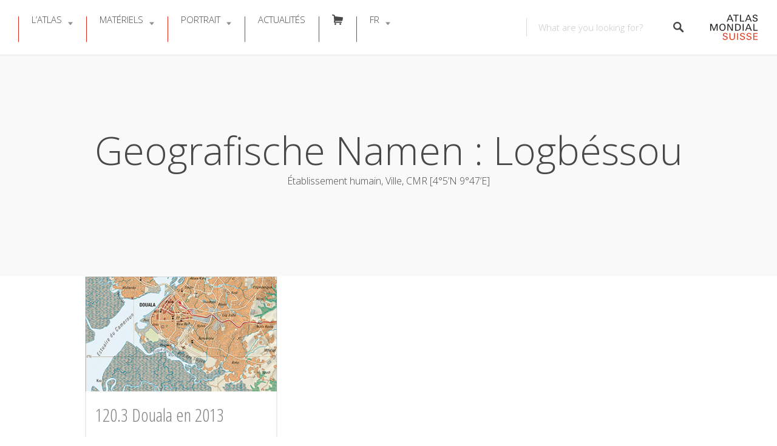

--- FILE ---
content_type: text/html; charset=UTF-8
request_url: https://www.schweizerweltatlas.ch/fr/swa_geografischenamen/logbessou-fr/
body_size: 45964
content:
<!DOCTYPE html>
<html lang="fr-FR">
<head>
<meta charset="UTF-8">
<meta name="viewport" content="width=device-width, initial-scale=1, user-scalable=no">
<link rel="pingback" href="https://www.schweizerweltatlas.ch/swaweb/xmlrpc.php"> 

<title>Logbéssou &#8211; ATLAS MONDIAL SUISSE</title>
<meta name='robots' content='max-image-preview:large' />
	<style>img:is([sizes="auto" i], [sizes^="auto," i]) { contain-intrinsic-size: 3000px 1500px }</style>
	<link rel="alternate" hreflang="de" href="https://www.schweizerweltatlas.ch/swa_geografischenamen/logbessou-de/" />
<link rel="alternate" hreflang="fr" href="https://www.schweizerweltatlas.ch/fr/swa_geografischenamen/logbessou-fr/" />
<link rel="alternate" hreflang="it" href="https://www.schweizerweltatlas.ch/it/swa_geografischenamen/logbessou-it/" />
<link rel="alternate" hreflang="x-default" href="https://www.schweizerweltatlas.ch/swa_geografischenamen/logbessou-de/" />
<script id="cookieyes" type="text/javascript" src="https://cdn-cookieyes.com/client_data/5b8d86f6b7e72bbdab2930bc/script.js"></script><link rel="preload" href="https://www.schweizerweltatlas.ch/swaweb/wp-content/plugins/rate-my-post/public/css/fonts/ratemypost.ttf" type="font/ttf" as="font" crossorigin="anonymous"><link rel='dns-prefetch' href='//maps.google.com' />
<link rel='dns-prefetch' href='//cdnjs.cloudflare.com' />
<link rel='dns-prefetch' href='//fonts.googleapis.com' />
<link rel="alternate" type="application/rss+xml" title="ATLAS MONDIAL SUISSE &raquo; Flux" href="https://www.schweizerweltatlas.ch/fr/feed/" />
<link rel="alternate" type="application/rss+xml" title="ATLAS MONDIAL SUISSE &raquo; Flux des commentaires" href="https://www.schweizerweltatlas.ch/fr/comments/feed/" />
<link rel="alternate" type="application/rss+xml" title="Flux pour ATLAS MONDIAL SUISSE &raquo; Logbéssou Geografische Namen" href="https://www.schweizerweltatlas.ch/fr/swa_geografischenamen/logbessou-fr/feed/" />
<link rel='stylesheet' id='elusive-css' href='https://www.schweizerweltatlas.ch/swaweb/wp-content/plugins/menu-icons/vendor/codeinwp/icon-picker/css/types/elusive.min.css?ver=2.0' type='text/css' media='all' />
<link rel='stylesheet' id='menu-icons-extra-css' href='https://www.schweizerweltatlas.ch/swaweb/wp-content/plugins/menu-icons/css/extra.min.css?ver=0.13.16' type='text/css' media='all' />
<link rel='stylesheet' id='wp-block-library-css' href='https://www.schweizerweltatlas.ch/swaweb/wp-includes/css/dist/block-library/style.min.css?ver=6.7.4' type='text/css' media='all' />
<link rel='stylesheet' id='rate-my-post-css' href='https://www.schweizerweltatlas.ch/swaweb/wp-content/plugins/rate-my-post/public/css/rate-my-post.min.css?ver=4.3.0' type='text/css' media='all' />
<style id='rate-my-post-inline-css' type='text/css'>
.rmp-widgets-container.rmp-wp-plugin.rmp-main-container {  text-align:right;}.rmp-icon--full-highlight {color: #da291c;}.rmp-icon--half-highlight {  background: -webkit-gradient(linear, left top, right top, color-stop(50%, #da291c), color-stop(50%, #ccc));  background: linear-gradient(to right, #da291c 50%, #ccc 50%);-webkit-background-clip: text;-webkit-text-fill-color: transparent;}.rmp-rating-widget .rmp-icon--half-highlight {    background: -webkit-gradient(linear, left top, right top, color-stop(50%, #da291c), color-stop(50%, #ccc));    background: linear-gradient(to right, #da291c 50%, #ccc 50%);    -webkit-background-clip: text;    -webkit-text-fill-color: transparent;}.rmp-rating-widget .rmp-icon--full-highlight {  color: #da291c;}@media (hover: hover) {.rmp-rating-widget .rmp-icon--hovered {color: #da291c;    -webkit-background-clip: initial;    -webkit-text-fill-color: initial;    background: transparent;    -webkit-transition: .1s color ease-in;    transition: .1s color ease-in;}}.rmp-rating-widget .rmp-icon--processing-rating {color: #fd6348;  -webkit-background-clip: initial;  -webkit-text-fill-color: initial;  background: transparent;}.rmp-widgets-container.rmp-wp-plugin.rmp-main-container .rmp-heading--title {  font-size: 15px;} .rmp-widgets-container p {  font-size: 11px;}.rmp-rating-widget .rmp-icon--ratings {  font-size: 16px;}
.rmp-widgets-container.rmp-wp-plugin.rmp-main-container {  text-align:right;}.rmp-icon--full-highlight {color: #da291c;}.rmp-icon--half-highlight {  background: -webkit-gradient(linear, left top, right top, color-stop(50%, #da291c), color-stop(50%, #ccc));  background: linear-gradient(to right, #da291c 50%, #ccc 50%);-webkit-background-clip: text;-webkit-text-fill-color: transparent;}.rmp-rating-widget .rmp-icon--half-highlight {    background: -webkit-gradient(linear, left top, right top, color-stop(50%, #da291c), color-stop(50%, #ccc));    background: linear-gradient(to right, #da291c 50%, #ccc 50%);    -webkit-background-clip: text;    -webkit-text-fill-color: transparent;}.rmp-rating-widget .rmp-icon--full-highlight {  color: #da291c;}@media (hover: hover) {.rmp-rating-widget .rmp-icon--hovered {color: #da291c;    -webkit-background-clip: initial;    -webkit-text-fill-color: initial;    background: transparent;    -webkit-transition: .1s color ease-in;    transition: .1s color ease-in;}}.rmp-rating-widget .rmp-icon--processing-rating {color: #fd6348;  -webkit-background-clip: initial;  -webkit-text-fill-color: initial;  background: transparent;}.rmp-widgets-container.rmp-wp-plugin.rmp-main-container .rmp-heading--title {  font-size: 15px;} .rmp-widgets-container p {  font-size: 11px;}.rmp-rating-widget .rmp-icon--ratings {  font-size: 16px;}
</style>
<style id='classic-theme-styles-inline-css' type='text/css'>
/*! This file is auto-generated */
.wp-block-button__link{color:#fff;background-color:#32373c;border-radius:9999px;box-shadow:none;text-decoration:none;padding:calc(.667em + 2px) calc(1.333em + 2px);font-size:1.125em}.wp-block-file__button{background:#32373c;color:#fff;text-decoration:none}
</style>
<style id='global-styles-inline-css' type='text/css'>
:root{--wp--preset--aspect-ratio--square: 1;--wp--preset--aspect-ratio--4-3: 4/3;--wp--preset--aspect-ratio--3-4: 3/4;--wp--preset--aspect-ratio--3-2: 3/2;--wp--preset--aspect-ratio--2-3: 2/3;--wp--preset--aspect-ratio--16-9: 16/9;--wp--preset--aspect-ratio--9-16: 9/16;--wp--preset--color--black: #000000;--wp--preset--color--cyan-bluish-gray: #abb8c3;--wp--preset--color--white: #ffffff;--wp--preset--color--pale-pink: #f78da7;--wp--preset--color--vivid-red: #cf2e2e;--wp--preset--color--luminous-vivid-orange: #ff6900;--wp--preset--color--luminous-vivid-amber: #fcb900;--wp--preset--color--light-green-cyan: #7bdcb5;--wp--preset--color--vivid-green-cyan: #00d084;--wp--preset--color--pale-cyan-blue: #8ed1fc;--wp--preset--color--vivid-cyan-blue: #0693e3;--wp--preset--color--vivid-purple: #9b51e0;--wp--preset--gradient--vivid-cyan-blue-to-vivid-purple: linear-gradient(135deg,rgba(6,147,227,1) 0%,rgb(155,81,224) 100%);--wp--preset--gradient--light-green-cyan-to-vivid-green-cyan: linear-gradient(135deg,rgb(122,220,180) 0%,rgb(0,208,130) 100%);--wp--preset--gradient--luminous-vivid-amber-to-luminous-vivid-orange: linear-gradient(135deg,rgba(252,185,0,1) 0%,rgba(255,105,0,1) 100%);--wp--preset--gradient--luminous-vivid-orange-to-vivid-red: linear-gradient(135deg,rgba(255,105,0,1) 0%,rgb(207,46,46) 100%);--wp--preset--gradient--very-light-gray-to-cyan-bluish-gray: linear-gradient(135deg,rgb(238,238,238) 0%,rgb(169,184,195) 100%);--wp--preset--gradient--cool-to-warm-spectrum: linear-gradient(135deg,rgb(74,234,220) 0%,rgb(151,120,209) 20%,rgb(207,42,186) 40%,rgb(238,44,130) 60%,rgb(251,105,98) 80%,rgb(254,248,76) 100%);--wp--preset--gradient--blush-light-purple: linear-gradient(135deg,rgb(255,206,236) 0%,rgb(152,150,240) 100%);--wp--preset--gradient--blush-bordeaux: linear-gradient(135deg,rgb(254,205,165) 0%,rgb(254,45,45) 50%,rgb(107,0,62) 100%);--wp--preset--gradient--luminous-dusk: linear-gradient(135deg,rgb(255,203,112) 0%,rgb(199,81,192) 50%,rgb(65,88,208) 100%);--wp--preset--gradient--pale-ocean: linear-gradient(135deg,rgb(255,245,203) 0%,rgb(182,227,212) 50%,rgb(51,167,181) 100%);--wp--preset--gradient--electric-grass: linear-gradient(135deg,rgb(202,248,128) 0%,rgb(113,206,126) 100%);--wp--preset--gradient--midnight: linear-gradient(135deg,rgb(2,3,129) 0%,rgb(40,116,252) 100%);--wp--preset--font-size--small: 13px;--wp--preset--font-size--medium: 20px;--wp--preset--font-size--large: 36px;--wp--preset--font-size--x-large: 42px;--wp--preset--spacing--20: 0.44rem;--wp--preset--spacing--30: 0.67rem;--wp--preset--spacing--40: 1rem;--wp--preset--spacing--50: 1.5rem;--wp--preset--spacing--60: 2.25rem;--wp--preset--spacing--70: 3.38rem;--wp--preset--spacing--80: 5.06rem;--wp--preset--shadow--natural: 6px 6px 9px rgba(0, 0, 0, 0.2);--wp--preset--shadow--deep: 12px 12px 50px rgba(0, 0, 0, 0.4);--wp--preset--shadow--sharp: 6px 6px 0px rgba(0, 0, 0, 0.2);--wp--preset--shadow--outlined: 6px 6px 0px -3px rgba(255, 255, 255, 1), 6px 6px rgba(0, 0, 0, 1);--wp--preset--shadow--crisp: 6px 6px 0px rgba(0, 0, 0, 1);}:where(.is-layout-flex){gap: 0.5em;}:where(.is-layout-grid){gap: 0.5em;}body .is-layout-flex{display: flex;}.is-layout-flex{flex-wrap: wrap;align-items: center;}.is-layout-flex > :is(*, div){margin: 0;}body .is-layout-grid{display: grid;}.is-layout-grid > :is(*, div){margin: 0;}:where(.wp-block-columns.is-layout-flex){gap: 2em;}:where(.wp-block-columns.is-layout-grid){gap: 2em;}:where(.wp-block-post-template.is-layout-flex){gap: 1.25em;}:where(.wp-block-post-template.is-layout-grid){gap: 1.25em;}.has-black-color{color: var(--wp--preset--color--black) !important;}.has-cyan-bluish-gray-color{color: var(--wp--preset--color--cyan-bluish-gray) !important;}.has-white-color{color: var(--wp--preset--color--white) !important;}.has-pale-pink-color{color: var(--wp--preset--color--pale-pink) !important;}.has-vivid-red-color{color: var(--wp--preset--color--vivid-red) !important;}.has-luminous-vivid-orange-color{color: var(--wp--preset--color--luminous-vivid-orange) !important;}.has-luminous-vivid-amber-color{color: var(--wp--preset--color--luminous-vivid-amber) !important;}.has-light-green-cyan-color{color: var(--wp--preset--color--light-green-cyan) !important;}.has-vivid-green-cyan-color{color: var(--wp--preset--color--vivid-green-cyan) !important;}.has-pale-cyan-blue-color{color: var(--wp--preset--color--pale-cyan-blue) !important;}.has-vivid-cyan-blue-color{color: var(--wp--preset--color--vivid-cyan-blue) !important;}.has-vivid-purple-color{color: var(--wp--preset--color--vivid-purple) !important;}.has-black-background-color{background-color: var(--wp--preset--color--black) !important;}.has-cyan-bluish-gray-background-color{background-color: var(--wp--preset--color--cyan-bluish-gray) !important;}.has-white-background-color{background-color: var(--wp--preset--color--white) !important;}.has-pale-pink-background-color{background-color: var(--wp--preset--color--pale-pink) !important;}.has-vivid-red-background-color{background-color: var(--wp--preset--color--vivid-red) !important;}.has-luminous-vivid-orange-background-color{background-color: var(--wp--preset--color--luminous-vivid-orange) !important;}.has-luminous-vivid-amber-background-color{background-color: var(--wp--preset--color--luminous-vivid-amber) !important;}.has-light-green-cyan-background-color{background-color: var(--wp--preset--color--light-green-cyan) !important;}.has-vivid-green-cyan-background-color{background-color: var(--wp--preset--color--vivid-green-cyan) !important;}.has-pale-cyan-blue-background-color{background-color: var(--wp--preset--color--pale-cyan-blue) !important;}.has-vivid-cyan-blue-background-color{background-color: var(--wp--preset--color--vivid-cyan-blue) !important;}.has-vivid-purple-background-color{background-color: var(--wp--preset--color--vivid-purple) !important;}.has-black-border-color{border-color: var(--wp--preset--color--black) !important;}.has-cyan-bluish-gray-border-color{border-color: var(--wp--preset--color--cyan-bluish-gray) !important;}.has-white-border-color{border-color: var(--wp--preset--color--white) !important;}.has-pale-pink-border-color{border-color: var(--wp--preset--color--pale-pink) !important;}.has-vivid-red-border-color{border-color: var(--wp--preset--color--vivid-red) !important;}.has-luminous-vivid-orange-border-color{border-color: var(--wp--preset--color--luminous-vivid-orange) !important;}.has-luminous-vivid-amber-border-color{border-color: var(--wp--preset--color--luminous-vivid-amber) !important;}.has-light-green-cyan-border-color{border-color: var(--wp--preset--color--light-green-cyan) !important;}.has-vivid-green-cyan-border-color{border-color: var(--wp--preset--color--vivid-green-cyan) !important;}.has-pale-cyan-blue-border-color{border-color: var(--wp--preset--color--pale-cyan-blue) !important;}.has-vivid-cyan-blue-border-color{border-color: var(--wp--preset--color--vivid-cyan-blue) !important;}.has-vivid-purple-border-color{border-color: var(--wp--preset--color--vivid-purple) !important;}.has-vivid-cyan-blue-to-vivid-purple-gradient-background{background: var(--wp--preset--gradient--vivid-cyan-blue-to-vivid-purple) !important;}.has-light-green-cyan-to-vivid-green-cyan-gradient-background{background: var(--wp--preset--gradient--light-green-cyan-to-vivid-green-cyan) !important;}.has-luminous-vivid-amber-to-luminous-vivid-orange-gradient-background{background: var(--wp--preset--gradient--luminous-vivid-amber-to-luminous-vivid-orange) !important;}.has-luminous-vivid-orange-to-vivid-red-gradient-background{background: var(--wp--preset--gradient--luminous-vivid-orange-to-vivid-red) !important;}.has-very-light-gray-to-cyan-bluish-gray-gradient-background{background: var(--wp--preset--gradient--very-light-gray-to-cyan-bluish-gray) !important;}.has-cool-to-warm-spectrum-gradient-background{background: var(--wp--preset--gradient--cool-to-warm-spectrum) !important;}.has-blush-light-purple-gradient-background{background: var(--wp--preset--gradient--blush-light-purple) !important;}.has-blush-bordeaux-gradient-background{background: var(--wp--preset--gradient--blush-bordeaux) !important;}.has-luminous-dusk-gradient-background{background: var(--wp--preset--gradient--luminous-dusk) !important;}.has-pale-ocean-gradient-background{background: var(--wp--preset--gradient--pale-ocean) !important;}.has-electric-grass-gradient-background{background: var(--wp--preset--gradient--electric-grass) !important;}.has-midnight-gradient-background{background: var(--wp--preset--gradient--midnight) !important;}.has-small-font-size{font-size: var(--wp--preset--font-size--small) !important;}.has-medium-font-size{font-size: var(--wp--preset--font-size--medium) !important;}.has-large-font-size{font-size: var(--wp--preset--font-size--large) !important;}.has-x-large-font-size{font-size: var(--wp--preset--font-size--x-large) !important;}
:where(.wp-block-post-template.is-layout-flex){gap: 1.25em;}:where(.wp-block-post-template.is-layout-grid){gap: 1.25em;}
:where(.wp-block-columns.is-layout-flex){gap: 2em;}:where(.wp-block-columns.is-layout-grid){gap: 2em;}
:root :where(.wp-block-pullquote){font-size: 1.5em;line-height: 1.6;}
</style>
<link rel='stylesheet' id='contact-form-7-css' href='https://www.schweizerweltatlas.ch/swaweb/wp-content/plugins/contact-form-7/includes/css/styles.css?ver=6.0.4' type='text/css' media='all' />
<link rel='stylesheet' id='dedo-css-css' href='https://www.schweizerweltatlas.ch/swaweb/wp-content/plugins/delightful-downloads/assets/css/delightful-downloads.min.css?ver=1.6.6' type='text/css' media='all' />
<link rel='stylesheet' id='select2-css' href='https://www.schweizerweltatlas.ch/swaweb/wp-content/plugins/wp-job-manager/assets/lib/select2/select2.min.css?ver=4.0.10' type='text/css' media='all' />
<link rel='stylesheet' id='wp-job-manager-frontend-css' href='https://www.schweizerweltatlas.ch/swaweb/wp-content/plugins/wp-job-manager/assets/dist/css/frontend.css?ver=dfd3b8d2ce68f47df57d' type='text/css' media='all' />
<link rel='stylesheet' id='wpml-menu-item-0-css' href='https://www.schweizerweltatlas.ch/swaweb/wp-content/plugins/sitepress-multilingual-cms/templates/language-switchers/menu-item/style.min.css?ver=1' type='text/css' media='all' />
<link rel='stylesheet' id='listable-style-css' href='https://www.schweizerweltatlas.ch/swaweb/wp-content/themes/listable/style.css?ver=1.15.6' type='text/css' media='all' />
<link rel='stylesheet' id='listable-child-style-css' href='https://www.schweizerweltatlas.ch/swaweb/wp-content/themes/listable-child-master/style.css?ver=6.7.4' type='text/css' media='all' />
<link rel='stylesheet' id='listable-default-fonts-css' href='https://fonts.googleapis.com/css?family=Source+Sans+Pro%3A400%2C300%2C600%2C700&#038;ver=6.7.4' type='text/css' media='all' />
<link rel='stylesheet' id='searchwp-forms-css' href='https://www.schweizerweltatlas.ch/swaweb/wp-content/plugins/searchwp/assets/css/frontend/search-forms.css?ver=4.3.18' type='text/css' media='all' />
<link rel='stylesheet' id='js_composer_custom_css-css' href='//www.schweizerweltatlas.ch/swaweb/wp-content/uploads/js_composer/custom.css?ver=7.9' type='text/css' media='all' />
<script type="text/javascript" id="wpml-cookie-js-extra">
/* <![CDATA[ */
var wpml_cookies = {"wp-wpml_current_language":{"value":"fr","expires":1,"path":"\/"}};
var wpml_cookies = {"wp-wpml_current_language":{"value":"fr","expires":1,"path":"\/"}};
var wpml_cookies = {"wp-wpml_current_language":{"value":"fr","expires":1,"path":"\/"}};
var wpml_cookies = {"wp-wpml_current_language":{"value":"fr","expires":1,"path":"\/"}};
/* ]]> */
</script>
<script type="text/javascript" src="https://www.schweizerweltatlas.ch/swaweb/wp-content/plugins/sitepress-multilingual-cms/res/js/cookies/language-cookie.js?ver=470000" id="wpml-cookie-js" defer="defer" data-wp-strategy="defer"></script>
<script type="text/javascript" src="https://www.schweizerweltatlas.ch/swaweb/wp-includes/js/jquery/jquery.min.js?ver=3.7.1" id="jquery-core-js"></script>
<script type="text/javascript" src="https://www.schweizerweltatlas.ch/swaweb/wp-includes/js/jquery/jquery-migrate.min.js?ver=3.4.1" id="jquery-migrate-js"></script>
<script type="text/javascript" src="https://www.schweizerweltatlas.ch/swaweb/wp-content/themes/listable-child-master/assets/js/topbutton.js?ver=6.7.4" id="custom-script-js"></script>
<script type="text/javascript" src="//cdnjs.cloudflare.com/ajax/libs/gsap/1.18.5/TweenLite.min.js?ver=6.7.4" id="tween-lite-js"></script>
<script type="text/javascript" src="//cdnjs.cloudflare.com/ajax/libs/gsap/1.18.5/plugins/ScrollToPlugin.min.js?ver=6.7.4" id="scroll-to-plugin-js"></script>
<script type="text/javascript" src="//cdnjs.cloudflare.com/ajax/libs/gsap/1.18.5/plugins/CSSPlugin.min.js?ver=6.7.4" id="cssplugin-js"></script>
<script></script><link rel="https://api.w.org/" href="https://www.schweizerweltatlas.ch/fr/wp-json/" /><link rel="EditURI" type="application/rsd+xml" title="RSD" href="https://www.schweizerweltatlas.ch/swaweb/xmlrpc.php?rsd" />
<meta name="generator" content="WordPress 6.7.4" />
<meta name="generator" content="WPML ver:4.7.1 stt:1,4,3,27;" />

<script>

  (function(i,s,o,g,r,a,m){i['GoogleAnalyticsObject']=r;i[r]=i[r]||function(){
  (i[r].q=i[r].q||[]).push(arguments)},i[r].l=1*new Date();a=s.createElement(o),
  m=s.getElementsByTagName(o)[0];a.async=1;a.src=g;m.parentNode.insertBefore(a,m)
  })(window,document,'script','//www.google-analytics.com/analytics.js','ga');

  ga('create', 'UA-3843753-1', 'auto'); // enter your account ID
  ga('send', 'pageview');

</script>
<script>
(function($) {
    $(document).on('facetwp-loaded', function() {
        if (FWP.loaded) {
            ga('send', 'pageview', window.location.pathname + window.location.search);
        }
    });
})(jQuery);
</script>
<meta name="generator" content="Powered by WPBakery Page Builder - drag and drop page builder for WordPress."/>
<link rel="icon" href="https://www.schweizerweltatlas.ch/swaweb/wp-content/uploads/Favicon-1-150x150.png" sizes="32x32" />
<link rel="icon" href="https://www.schweizerweltatlas.ch/swaweb/wp-content/uploads/Favicon-1-300x300.png" sizes="192x192" />
<link rel="apple-touch-icon" href="https://www.schweizerweltatlas.ch/swaweb/wp-content/uploads/Favicon-1-300x300.png" />
<meta name="msapplication-TileImage" content="https://www.schweizerweltatlas.ch/swaweb/wp-content/uploads/Favicon-1-300x300.png" />
<script>
(function($) {
    $(function() {
        if ('object' != typeof FWP) {
            return;
        }

        FWP.hooks.addFilter('facetwp/template_html', function(resp, params) {
            if (FWP.is_load_more) {
                FWP.is_load_more = false;
                $('.facetwp-template').append(params.html);
                return true;
            }
            return resp;
        });

        $(document).on('click', '.fwp-load-more', function() {
            $('.fwp-load-more').html('chargement...');
            $('.fwp-load-more').after('<span class="fwp-loader"></span>');
            FWP.is_load_more = true;
            FWP.paged = parseInt(FWP.settings.pager.page) + 1;
            FWP.soft_refresh = true;
            FWP.refresh();
        });

        $(document).on('click', '.fwp-load-all', function() {
            $('.fwp-load-all').html('chargement...');
            $('.fwp-load-all').after('<span class="fwp-loader"></span>');
            FWP.soft_refresh = true;
            FWP.extras.per_page = 365
            FWP.refresh();
        });

        $(document).on('facetwp-loaded', function() {
            $('.fwp-loader').hide();
            if (FWP.settings.pager.page < FWP.settings.pager.total_pages) {
                if (! FWP.loaded && 1 > $('.fwp-load-more').length) {
                    $('.facetwp-template').after('<div class="facetwp__loader" align="center"><button class="fwp-load-more jbutton">Charger plus</button> <button class="fwp-load-all jbutton">Charger toutes</button></div>');
                }
                else {
                    $('.fwp-load-more').html('Charger plus').show();
                }
            }
            else {
                $('.fwp-load-more').hide();
                $('.fwp-load-all').hide();
            }
        });
    });
})(jQuery);
</script>
		<style type="text/css" id="wp-custom-css">
					.grecaptcha-badge { visibility: hidden; }
		</style>
		<noscript><style> .wpb_animate_when_almost_visible { opacity: 1; }</style></noscript></head>
<body class="archive tax-swa_geografischenamen term-logbessou-fr term-36976 group-blog is--using-facetwp listable-child wpb-js-composer js-comp-ver-7.9 vc_responsive" data-mapbox-token="" data-mapbox-style="">
<div id="page" class="hfeed site">
	<a class="skip-link screen-reader-text" href="#content">Skip to content</a>

	<header id="masthead" class="site-header  " role="banner">




				<button class="menu-trigger  menu--open  js-menu-trigger">
		<svg width="30px" height="30px" viewBox="0 0 30 30" version="1.1" xmlns="http://www.w3.org/2000/svg" xmlns:xlink="http://www.w3.org/1999/xlink">
    <defs></defs>
    <g id="Responsiveness" stroke="none" stroke-width="1" fill="currentColor" fill-rule="evenodd">
        <g id="noun_70916" transform="translate(0.000000, 5.000000)">
            <path d="M0.909090909,2.22222222 L29.0909091,2.22222222 C29.5927273,2.22222222 30,1.72444444 30,1.11111111 C30,0.497777778 29.5927273,0 29.0909091,0 L0.909090909,0 C0.407272727,0 0,0.497777778 0,1.11111111 C0,1.72444444 0.407272727,2.22222222 0.909090909,2.22222222 L0.909090909,2.22222222 Z" id="Shape"></path>
            <path d="M0.909090909,11.1111111 L29.0909091,11.1111111 C29.5927273,11.1111111 30,10.6133333 30,10 C30,9.38666667 29.5927273,8.88888889 29.0909091,8.88888889 L0.909090909,8.88888889 C0.407272727,8.88888889 0,9.38666667 0,10 C0,10.6133333 0.407272727,11.1111111 0.909090909,11.1111111 L0.909090909,11.1111111 Z" id="Shape"></path>
            <path d="M0.909090909,20 L29.0909091,20 C29.5927273,20 30,19.5022222 30,18.8888889 C30,18.2755556 29.5927273,17.7777778 29.0909091,17.7777778 L0.909090909,17.7777778 C0.407272727,17.7777778 0,18.2755556 0,18.8888889 C0,19.5022222 0.407272727,20 0.909090909,20 L0.909090909,20 Z" id="Shape"></path>
        </g>
    </g>
</svg>
		</button>
		<nav id="site-navigation" class="menu-wrapper" role="navigation">
			<!--<button class="menu-trigger  menu--close  js-menu-trigger">-->

				
			<!--</button> -->

			<ul id="menu-main-menu-fr" class="primary-menu"><li id="menu-item-17258" class="menu-item menu-item-type-post_type menu-item-object-page menu-item-has-children menu-item-17258"><a href="https://www.schweizerweltatlas.ch/fr/atlas/" class=" ">L’Atlas</a>
<ul class="sub-menu">
	<li id="menu-item-17596" class="menu-item menu-item-type-post_type menu-item-object-page menu-item-17596"><a href="https://www.schweizerweltatlas.ch/fr/edition_imprimee/" class=" ">Édition imprimée</a></li>
	<li id="menu-item-18838" class="menu-item menu-item-type-post_type menu-item-object-page menu-item-18838"><a href="https://www.schweizerweltatlas.ch/fr/contenu-de-latlas/" class=" ">Contenu de l’atlas</a></li>
	<li id="menu-item-17882" class="menu-item menu-item-type-post_type menu-item-object-page menu-item-17882"><a href="https://www.schweizerweltatlas.ch/fr/references/" class=" ">Références</a></li>
	<li id="menu-item-17262" class="menu-item menu-item-type-post_type menu-item-object-page menu-item-17262"><a href="https://www.schweizerweltatlas.ch/fr/fabrication/" class=" ">Fabrication</a></li>
	<li id="menu-item-17259" class="menu-item menu-item-type-post_type menu-item-object-page menu-item-17259"><a href="https://www.schweizerweltatlas.ch/fr/chronique/" class=" ">Chronique</a></li>
</ul>
</li>
<li id="menu-item-17341" class="menu-item menu-item-type-post_type menu-item-object-page menu-item-has-children menu-item-17341"><a href="https://www.schweizerweltatlas.ch/fr/informations-sur-les-documents/" class=" ">Matériels</a>
<ul class="sub-menu">
	<li id="menu-item-23739" class="menu-item menu-item-type-post_type menu-item-object-page menu-item-23739"><a href="https://www.schweizerweltatlas.ch/fr/vue-du-cadre/" class=" ">Vue du cadre</a></li>
	<li id="menu-item-23745" class="menu-item menu-item-type-post_type menu-item-object-page menu-item-23745"><a href="https://www.schweizerweltatlas.ch/fr/vueenliste/" class=" ">Vue en liste</a></li>
</ul>
</li>
<li id="menu-item-17261" class="menu-item menu-item-type-post_type menu-item-object-page menu-item-has-children menu-item-17261"><a href="https://www.schweizerweltatlas.ch/fr/portrait/" class=" ">Portrait</a>
<ul class="sub-menu">
	<li id="menu-item-16918" class="menu-item menu-item-type-post_type menu-item-object-page menu-item-16918"><a href="https://www.schweizerweltatlas.ch/fr/redaction/" class=" ">Rédaction</a></li>
	<li id="menu-item-16761" class="menu-item menu-item-type-post_type menu-item-object-page menu-item-16761"><a href="https://www.schweizerweltatlas.ch/fr/organisation/" class=" ">Organisation</a></li>
	<li id="menu-item-17260" class="menu-item menu-item-type-post_type menu-item-object-page menu-item-17260"><a href="https://www.schweizerweltatlas.ch/fr/contact/" class=" ">Contact</a></li>
	<li id="menu-item-18433" class="menu-item menu-item-type-post_type menu-item-object-page menu-item-18433"><a href="https://www.schweizerweltatlas.ch/fr/medias/" class=" ">Medias</a></li>
	<li id="menu-item-17466" class="menu-item menu-item-type-post_type menu-item-object-page menu-item-17466"><a href="https://www.schweizerweltatlas.ch/fr/publications/" class=" ">Publications</a></li>
</ul>
</li>
<li id="menu-item-19554" class="menu-item menu-item-type-post_type menu-item-object-page menu-item-19554"><a href="https://www.schweizerweltatlas.ch/fr/actualites/" class=" ">Actualités</a></li>
<li id="menu-item-21566" class="menu-item menu-item-type-post_type menu-item-object-page menu-item-21566"><a href="https://www.schweizerweltatlas.ch/fr/commander-latlas/" class=" "><i class="_mi elusive el-icon-shopping-cart" aria-hidden="true"></i><span class="visuallyhidden">Commander</span></a></li>
<li id="menu-item-wpml-ls-49-fr" class="menu-item wpml-ls-slot-49 wpml-ls-item wpml-ls-item-fr wpml-ls-current-language wpml-ls-menu-item menu-item-type-wpml_ls_menu_item menu-item-object-wpml_ls_menu_item menu-item-has-children menu-item-wpml-ls-49-fr"><a title="Switch to FR" href="https://www.schweizerweltatlas.ch/fr/swa_geografischenamen/logbessou-fr/" class=" "><span class="wpml-ls-native" lang="fr">FR</span></a>
<ul class="sub-menu">
	<li id="menu-item-wpml-ls-49-de" class="menu-item wpml-ls-slot-49 wpml-ls-item wpml-ls-item-de wpml-ls-menu-item wpml-ls-first-item menu-item-type-wpml_ls_menu_item menu-item-object-wpml_ls_menu_item menu-item-wpml-ls-49-de"><a title="Switch to DE" href="https://www.schweizerweltatlas.ch/swa_geografischenamen/logbessou-de/" class=" "><span class="wpml-ls-native" lang="de">DE</span></a></li>
	<li id="menu-item-wpml-ls-49-it" class="menu-item wpml-ls-slot-49 wpml-ls-item wpml-ls-item-it wpml-ls-menu-item menu-item-type-wpml_ls_menu_item menu-item-object-wpml_ls_menu_item menu-item-wpml-ls-49-it"><a title="Switch to IT" href="https://www.schweizerweltatlas.ch/it/swa_geografischenamen/logbessou-it/" class=" "><span class="wpml-ls-native" lang="it">IT</span></a></li>
	<li id="menu-item-wpml-ls-49-en" class="menu-item wpml-ls-slot-49 wpml-ls-item wpml-ls-item-en wpml-ls-menu-item wpml-ls-last-item menu-item-type-wpml_ls_menu_item menu-item-object-wpml_ls_menu_item menu-item-wpml-ls-49-en"><a title="Switch to EN" href="https://www.schweizerweltatlas.ch/en/" class=" "><span class="wpml-ls-native" lang="en">EN</span></a></li>
</ul>
</li>
</ul>
		</nav>
				
				
	<form class="search-form  js-search-form" method="get"
	      action="" role="search">
		
		<div class="search-field-wrapper">
			<label for="search_keywords_placeholder">Keywords</label>
			<input class="search-field  js-search-mobile-field  js-search-suggestions-field" type="text"
                   name="search_keywords" id="search_keywords_placeholder"
			       placeholder="What are you looking for?" autocomplete="off"
			       value=""/>

					</div>

		<span class="search-trigger--mobile  js-search-trigger-mobile">
            <svg class="search-icon-mobile" width="30px" height="30px" viewBox="0 0 30 30" version="1.1" xmlns="http://www.w3.org/2000/svg" xmlns:xlink="http://www.w3.org/1999/xlink">
    <defs></defs>
    <g id="Responsiveness" stroke="none" stroke-width="1" fill="none" fill-rule="evenodd">
        <path d="M29.9775718,27.8460112 C29.8995935,27.4199023 29.6305499,26.9742065 29.1759845,26.5196411 L22.1413078,19.4853339 C25.6854397,14.6477233 25.1735916,7.84993793 20.9139812,3.58921883 C18.5986542,1.27463095 15.521653,-1.77635684e-15 12.2484125,-1.77635684e-15 C8.97517208,-1.77635684e-15 5.89780128,1.27463095 3.58395253,3.58921883 C-1.19452765,8.36806858 -1.19452765,16.1426152 3.5832134,20.9203562 C5.89780128,23.2356832 8.97517208,24.5099446 12.2484125,24.5099446 C15.2204572,24.5099446 18.0705453,23.440792 20.3005027,21.4942912 L27.2509185,28.4450766 C27.7897449,28.9842725 28.3344842,29.2688378 28.8237887,29.2688378 C29.141615,29.2688378 29.4295064,29.1498378 29.6545717,28.9236638 C29.9380283,28.6409463 30.0525936,28.2580766 29.9775718,27.8460112 L29.9775718,27.8460112 Z M12.3223256,22.1842698 C6.85017123,22.1842698 2.3987564,17.7328549 2.3987564,12.2610701 C2.3987564,6.78891577 6.85017123,2.33713137 12.3223256,2.33713137 C17.79448,2.33713137 22.2466339,6.78891577 22.2466339,12.2610701 C22.2466339,17.7328549 17.79448,22.1842698 12.3223256,22.1842698 L12.3223256,22.1842698 Z" id="Shape" fill="currentColor"></path>
    </g>
</svg>
            <svg class="close-icon" width="30" height="30" viewBox="0 0 30 30" fill="currentColor" xmlns="http://www.w3.org/2000/svg"><path d="M16.326 15l13.4-13.4c.366-.366.366-.96 0-1.325-.366-.367-.96-.367-1.326 0L15 13.675 1.6.275C1.235-.093.64-.093.275.275c-.367.365-.367.96 0 1.324l13.4 13.4-13.4 13.4c-.367.364-.367.96 0 1.323.182.184.422.275.662.275.24 0 .48-.09.663-.276l13.4-13.4 13.4 13.4c.183.184.423.275.663.275.24 0 .48-.09.662-.276.367-.365.367-.96 0-1.324L16.325 15z" fill-rule="evenodd"/>
        </span>

		<button class="search-submit  js-search-mobile-submit" name="submit" id="searchsubmit">
			<svg class="search-icon" width="18px" height="18px" viewBox="0 0 18 18" version="1.1" xmlns="http://www.w3.org/2000/svg" xmlns:xlink="http://www.w3.org/1999/xlink">
    <defs></defs>
    <g id="Layout---Header" stroke="none" stroke-width="1" fill="none" fill-rule="evenodd">
        <g id="Header-4" transform="translate(-486.000000, -76.000000)" fill="currentColor">
            <g id="Header" transform="translate(0.000000, 55.000000)">
                <g id="Search" transform="translate(226.000000, 17.000000)">
                    <path d="M276.815533,20.8726 C276.2478,21.4392667 275.3406,21.4392667 274.801133,20.8726 L270.318733,16.3611333 C267.7374,18.0352667 264.2478,17.7518 261.9782,15.4539333 C259.3406,12.8155333 259.3406,8.61633333 261.9782,5.979 C264.6166,3.34033333 268.815533,3.34033333 271.4542,5.979 C273.694733,8.21953333 274.035533,11.7374 272.3614,14.3184667 L276.8718,18.8299333 C277.3542,19.3686 277.3542,20.3051333 276.815533,20.8726 L276.815533,20.8726 Z M269.694733,7.6518 C268.020867,5.979 265.297933,5.979 263.624067,7.6518 C261.949933,9.32593333 261.949933,12.0499333 263.624067,13.7227333 C265.297933,15.3966 268.020867,15.3966 269.694733,13.7227333 C271.368867,12.0499333 271.368867,9.32593333 269.694733,7.6518 L269.694733,7.6518 Z" id="Search-Icon"></path>
                </g>
            </g>
        </g>
    </g>
</svg>
		</button>

	</form>

				<div class="site-branding  site-branding--image"><a href="https://www.schweizerweltatlas.ch/fr/" title="HOME"><img class="custom-logo" src="https://www.schweizerweltatlas.ch/swaweb/wp-content/uploads/logo_fr-1.png" alt="ATLAS SUISSE MONDIAL" /></a>
</div>	
	</header><!-- #masthead -->

	<div id="content" class="site-content js-header-height-padding-top">

	<div id="primary" class="content-area">
		<main id="main" class="site-main" role="main">

		
			<header class="page-header">
				<h1 class="page-title">Geografische Namen : <span>Logbéssou</span></h1><div class="taxonomy-description"><p>&#201;tablissement humain, Ville, CMR [4°5&rsquo;N 9°47&rsquo;E]</p>
</div>			</header><!-- .page-header -->

            
			<div class="postcards">
				<div class="grid" id="posts-container">
										<!--fwp-loop-->
						<div class="grid__item  postcard">
							<article id="post-13105" class="card card--post post-13105 job_listing type-job_listing status-publish has-post-thumbnail hentry job_listing_category-materiels-supplementaires swa_geografischenamen-akwa-fr swa_geografischenamen-akwa-nord-fr swa_geografischenamen-ile-diabale-fr swa_geografischenamen-bassa-fr swa_geografischenamen-bedi-fr swa_geografischenamen-bell-fr swa_geografischenamen-bois-des-singes-fr swa_geografischenamen-boko-fr swa_geografischenamen-bonaberi-fr swa_geografischenamen-bonangang-fr swa_geografischenamen-bonanloka-fr swa_geografischenamen-crique-bomono-fr swa_geografischenamen-crique-docteur-fr swa_geografischenamen-deido-fr swa_geografischenamen-dibamba-fr swa_geografischenamen-douala-fr swa_geografischenamen-joss-fr swa_geografischenamen-konbo-dongo-fr swa_geografischenamen-koo-fr swa_geografischenamen-log-baba-fr swa_geografischenamen-logbessou-fr swa_geografischenamen-logmbengue-fr swa_geografischenamen-logpom-fr swa_geografischenamen-mabanda-fr swa_geografischenamen-mbanga-fr swa_geografischenamen-mgwele-fr swa_geografischenamen-moungo-fr swa_geografischenamen-ndobo-fr swa_geografischenamen-new-bell-fr swa_geografischenamen-ngodi-fr swa_geografischenamen-niala-bassa-fr swa_geografischenamen-nylon-fr swa_geografischenamen-pindo-fr-2361 swa_geografischenamen-sodiko-fr swa_geografischenamen-wouri-fr swa_geografischenamen-youpwe-fr swa_region-afrique-taxfr swa_region-afrique-regions-taxfr swa_thema-evolution-historique-taxfr swa_thema-amenagement-du-territoire-et-developpement-du-paysage-taxfr swa_thema-anomalies-climatiques-taxfr swa_thema-developpement-urbain-taxfr swa_thema-gain-de-terres-taxfr swa_thema-risques-climatiques-et-dangers-naturels-taxfr swa_thema-zones-dhabitation-taxfr">
			<a href="https://www.schweizerweltatlas.ch/fr/listings/1203/">
			<aside class="card__image" style="background-image: url('https://www.schweizerweltatlas.ch/swaweb/wp-content/uploads/120_3_k_fr.jpg')"></aside>
		</a>
		<div class="card__content">
		<h2 class="card__title"><a href="https://www.schweizerweltatlas.ch/fr/listings/1203/" rel="bookmark">120.3 Douala en 2013</a></h2>			</div>
	<!-- .entry-header -->
</article><!-- #post-## -->
						</div>
									</div>
							</div>

            
		
		</main><!-- #main -->
	</div><!-- #primary -->


	</div><!-- #content -->
<a href="#" class="topbutton"></a>
	<footer id="colophon" class="site-footer" role="contentinfo">
					<div id="footer-sidebar" class="footer-widget-area" role="complementary">
				<aside id="block-10" class="widget  widget--footer  widget_block widget_text">
<p>© 2026 Schweizer Weltatlas - Atlas Mondial Suisse - <br/>Atlante Mondiale Svizzero - Swiss World Atlas</p>
</aside><aside id="block-8" class="widget  widget--footer  widget_block">
<ul class="wp-block-social-links aligncenter is-layout-flex wp-block-social-links-is-layout-flex"><li class="wp-social-link wp-social-link-twitter  wp-block-social-link"><a href="https://twitter.com/swissworldatlas" class="wp-block-social-link-anchor"><svg width="24" height="24" viewBox="0 0 24 24" version="1.1" xmlns="http://www.w3.org/2000/svg" aria-hidden="true" focusable="false"><path d="M22.23,5.924c-0.736,0.326-1.527,0.547-2.357,0.646c0.847-0.508,1.498-1.312,1.804-2.27 c-0.793,0.47-1.671,0.812-2.606,0.996C18.324,4.498,17.257,4,16.077,4c-2.266,0-4.103,1.837-4.103,4.103 c0,0.322,0.036,0.635,0.106,0.935C8.67,8.867,5.647,7.234,3.623,4.751C3.27,5.357,3.067,6.062,3.067,6.814 c0,1.424,0.724,2.679,1.825,3.415c-0.673-0.021-1.305-0.206-1.859-0.513c0,0.017,0,0.034,0,0.052c0,1.988,1.414,3.647,3.292,4.023 c-0.344,0.094-0.707,0.144-1.081,0.144c-0.264,0-0.521-0.026-0.772-0.074c0.522,1.63,2.038,2.816,3.833,2.85 c-1.404,1.1-3.174,1.756-5.096,1.756c-0.331,0-0.658-0.019-0.979-0.057c1.816,1.164,3.973,1.843,6.29,1.843 c7.547,0,11.675-6.252,11.675-11.675c0-0.178-0.004-0.355-0.012-0.531C20.985,7.47,21.68,6.747,22.23,5.924z"></path></svg><span class="wp-block-social-link-label screen-reader-text">Twitter</span></a></li>

<li class="wp-social-link wp-social-link-youtube  wp-block-social-link"><a href="https://www.youtube.com/user/SchweizerWeltatlas" class="wp-block-social-link-anchor"><svg width="24" height="24" viewBox="0 0 24 24" version="1.1" xmlns="http://www.w3.org/2000/svg" aria-hidden="true" focusable="false"><path d="M21.8,8.001c0,0-0.195-1.378-0.795-1.985c-0.76-0.797-1.613-0.801-2.004-0.847c-2.799-0.202-6.997-0.202-6.997-0.202 h-0.009c0,0-4.198,0-6.997,0.202C4.608,5.216,3.756,5.22,2.995,6.016C2.395,6.623,2.2,8.001,2.2,8.001S2,9.62,2,11.238v1.517 c0,1.618,0.2,3.237,0.2,3.237s0.195,1.378,0.795,1.985c0.761,0.797,1.76,0.771,2.205,0.855c1.6,0.153,6.8,0.201,6.8,0.201 s4.203-0.006,7.001-0.209c0.391-0.047,1.243-0.051,2.004-0.847c0.6-0.607,0.795-1.985,0.795-1.985s0.2-1.618,0.2-3.237v-1.517 C22,9.62,21.8,8.001,21.8,8.001z M9.935,14.594l-0.001-5.62l5.404,2.82L9.935,14.594z"></path></svg><span class="wp-block-social-link-label screen-reader-text">YouTube</span></a></li>

<li class="wp-social-link wp-social-link-mail  wp-block-social-link"><a href="mailto:info@schweizerweltatlas.ch" class="wp-block-social-link-anchor"><svg width="24" height="24" viewBox="0 0 24 24" version="1.1" xmlns="http://www.w3.org/2000/svg" aria-hidden="true" focusable="false"><path d="M19,5H5c-1.1,0-2,.9-2,2v10c0,1.1.9,2,2,2h14c1.1,0,2-.9,2-2V7c0-1.1-.9-2-2-2zm.5,12c0,.3-.2.5-.5.5H5c-.3,0-.5-.2-.5-.5V9.8l7.5,5.6,7.5-5.6V17zm0-9.1L12,13.6,4.5,7.9V7c0-.3.2-.5.5-.5h14c.3,0,.5.2.5.5v.9z"></path></svg><span class="wp-block-social-link-label screen-reader-text">Mail</span></a></li></ul>
</aside>			</div><!-- #primary-sidebar -->
				<div class="footer-text-area">
			<div class="site-info">
								<ul id="menu-footermenu-fr" class="footer-menu"><li id="menu-item-17772" class="menu-item menu-item-type-post_type menu-item-object-page menu-item-17772"><a href="https://www.schweizerweltatlas.ch/fr/informations-sur-les-documents/">Infos sur les documents</a></li>
<li id="menu-item-18436" class="menu-item menu-item-type-post_type menu-item-object-page menu-item-18436"><a href="https://www.schweizerweltatlas.ch/fr/contact/">Contact</a></li>
<li id="menu-item-16483" class="menu-item menu-item-type-post_type menu-item-object-page menu-item-16483"><a href="https://www.schweizerweltatlas.ch/fr/impressum-fr/">Impressum</a></li>
</ul>			</div><!-- .site-info -->

		</div>
	</footer><!-- #colophon -->
</div><!-- #page -->

 

<script type="text/javascript" src="https://www.schweizerweltatlas.ch/swaweb/wp-includes/js/dist/hooks.min.js?ver=4d63a3d491d11ffd8ac6" id="wp-hooks-js"></script>
<script type="text/javascript" src="https://www.schweizerweltatlas.ch/swaweb/wp-includes/js/dist/i18n.min.js?ver=5e580eb46a90c2b997e6" id="wp-i18n-js"></script>
<script type="text/javascript" id="wp-i18n-js-after">
/* <![CDATA[ */
wp.i18n.setLocaleData( { 'text direction\u0004ltr': [ 'ltr' ] } );
/* ]]> */
</script>
<script type="text/javascript" src="https://www.schweizerweltatlas.ch/swaweb/wp-content/plugins/contact-form-7/includes/swv/js/index.js?ver=6.0.4" id="swv-js"></script>
<script type="text/javascript" id="contact-form-7-js-translations">
/* <![CDATA[ */
( function( domain, translations ) {
	var localeData = translations.locale_data[ domain ] || translations.locale_data.messages;
	localeData[""].domain = domain;
	wp.i18n.setLocaleData( localeData, domain );
} )( "contact-form-7", {"translation-revision-date":"2025-02-06 12:02:14+0000","generator":"GlotPress\/4.0.1","domain":"messages","locale_data":{"messages":{"":{"domain":"messages","plural-forms":"nplurals=2; plural=n > 1;","lang":"fr"},"This contact form is placed in the wrong place.":["Ce formulaire de contact est plac\u00e9 dans un mauvais endroit."],"Error:":["Erreur\u00a0:"]}},"comment":{"reference":"includes\/js\/index.js"}} );
/* ]]> */
</script>
<script type="text/javascript" id="contact-form-7-js-before">
/* <![CDATA[ */
var wpcf7 = {
    "api": {
        "root": "https:\/\/www.schweizerweltatlas.ch\/fr\/wp-json\/",
        "namespace": "contact-form-7\/v1"
    }
};
/* ]]> */
</script>
<script type="text/javascript" src="https://www.schweizerweltatlas.ch/swaweb/wp-content/plugins/contact-form-7/includes/js/index.js?ver=6.0.4" id="contact-form-7-js"></script>
<script type="text/javascript" id="rate-my-post-js-extra">
/* <![CDATA[ */
var rmp_frontend = {"admin_ajax":"https:\/\/www.schweizerweltatlas.ch\/swaweb\/wp-admin\/admin-ajax.php","postID":"13105","noVotes":"Pas encore de commentaires!","cookie":"You already voted! This vote will not be counted!","afterVote":"Merci pour votre \u00e9valuation!","notShowRating":"1","social":"1","feedback":"2","cookieDisable":"1","emptyFeedback":"Veuillez remplir compl\u00e8tement le champ de texte.","hoverTexts":"1","preventAccidental":"2","grecaptcha":"1","siteKey":"","votingPriv":"1","loggedIn":"","positiveThreshold":"2","ajaxLoad":"1","disableClearCache":"1","nonce":"c1977aea84","is_not_votable":"false"};
/* ]]> */
</script>
<script type="text/javascript" src="https://www.schweizerweltatlas.ch/swaweb/wp-content/plugins/rate-my-post/public/js/rate-my-post.min.js?ver=4.3.0" id="rate-my-post-js"></script>
<script type="text/javascript" src="//maps.google.com/maps/api/js?v=3.exp&amp;libraries=places&amp;ver=3.22" id="google-maps-js"></script>
<script type="text/javascript" src="https://www.schweizerweltatlas.ch/swaweb/wp-content/themes/listable/assets/js/plugins/leaflet.bundle.min.js?ver=1.7.1" id="leafletjs-js"></script>
<script type="text/javascript" id="chosen-js-extra">
/* <![CDATA[ */
var job_manager_chosen_multiselect_args = {"search_contains":"1"};
/* ]]> */
</script>
<script type="text/javascript" src="https://www.schweizerweltatlas.ch/swaweb/wp-content/plugins/wp-job-manager/assets/lib/jquery-chosen/chosen.jquery.min.js?ver=1.1.0" id="chosen-js"></script>
<script type="text/javascript" id="listable-scripts-js-extra">
/* <![CDATA[ */
var listable_params = {"login_url":"https:\/\/www.schweizerweltatlas.ch\/swaweb\/wp-login.php","listings_page_url":"","mapbox":{"maxZoom":19},"strings":{"wp-job-manager-file-upload":"Add Photo","no_job_listings_found":"No results","results-no":"Results","select_some_options":"Select Some Options","select_an_option":"Select an Option","no_results_match":"No results match","social_login_string":"or"}};
/* ]]> */
</script>
<script type="text/javascript" src="https://www.schweizerweltatlas.ch/swaweb/wp-content/themes/listable/assets/js/main.min.js?ver=6.7.4" id="listable-scripts-js"></script>
<script type="text/javascript" src="https://www.google.com/recaptcha/api.js?render=6LeRAIkUAAAAAANQmJEhUCQkKtG1Fwmw_yD5NatQ&amp;ver=3.0" id="google-recaptcha-js"></script>
<script type="text/javascript" src="https://www.schweizerweltatlas.ch/swaweb/wp-includes/js/dist/vendor/wp-polyfill.min.js?ver=3.15.0" id="wp-polyfill-js"></script>
<script type="text/javascript" id="wpcf7-recaptcha-js-before">
/* <![CDATA[ */
var wpcf7_recaptcha = {
    "sitekey": "6LeRAIkUAAAAAANQmJEhUCQkKtG1Fwmw_yD5NatQ",
    "actions": {
        "homepage": "homepage",
        "contactform": "contactform"
    }
};
/* ]]> */
</script>
<script type="text/javascript" src="https://www.schweizerweltatlas.ch/swaweb/wp-content/plugins/contact-form-7/modules/recaptcha/index.js?ver=6.0.4" id="wpcf7-recaptcha-js"></script>
<script></script><script>var FWP_HTTP = FWP_HTTP || {}; FWP_HTTP.lang = 'fr';</script>
</body>
</html>

--- FILE ---
content_type: text/html; charset=utf-8
request_url: https://www.google.com/recaptcha/api2/anchor?ar=1&k=6LeRAIkUAAAAAANQmJEhUCQkKtG1Fwmw_yD5NatQ&co=aHR0cHM6Ly93d3cuc2Nod2VpemVyd2VsdGF0bGFzLmNoOjQ0Mw..&hl=en&v=PoyoqOPhxBO7pBk68S4YbpHZ&size=invisible&anchor-ms=20000&execute-ms=30000&cb=yh10hqdsfhm6
body_size: 48625
content:
<!DOCTYPE HTML><html dir="ltr" lang="en"><head><meta http-equiv="Content-Type" content="text/html; charset=UTF-8">
<meta http-equiv="X-UA-Compatible" content="IE=edge">
<title>reCAPTCHA</title>
<style type="text/css">
/* cyrillic-ext */
@font-face {
  font-family: 'Roboto';
  font-style: normal;
  font-weight: 400;
  font-stretch: 100%;
  src: url(//fonts.gstatic.com/s/roboto/v48/KFO7CnqEu92Fr1ME7kSn66aGLdTylUAMa3GUBHMdazTgWw.woff2) format('woff2');
  unicode-range: U+0460-052F, U+1C80-1C8A, U+20B4, U+2DE0-2DFF, U+A640-A69F, U+FE2E-FE2F;
}
/* cyrillic */
@font-face {
  font-family: 'Roboto';
  font-style: normal;
  font-weight: 400;
  font-stretch: 100%;
  src: url(//fonts.gstatic.com/s/roboto/v48/KFO7CnqEu92Fr1ME7kSn66aGLdTylUAMa3iUBHMdazTgWw.woff2) format('woff2');
  unicode-range: U+0301, U+0400-045F, U+0490-0491, U+04B0-04B1, U+2116;
}
/* greek-ext */
@font-face {
  font-family: 'Roboto';
  font-style: normal;
  font-weight: 400;
  font-stretch: 100%;
  src: url(//fonts.gstatic.com/s/roboto/v48/KFO7CnqEu92Fr1ME7kSn66aGLdTylUAMa3CUBHMdazTgWw.woff2) format('woff2');
  unicode-range: U+1F00-1FFF;
}
/* greek */
@font-face {
  font-family: 'Roboto';
  font-style: normal;
  font-weight: 400;
  font-stretch: 100%;
  src: url(//fonts.gstatic.com/s/roboto/v48/KFO7CnqEu92Fr1ME7kSn66aGLdTylUAMa3-UBHMdazTgWw.woff2) format('woff2');
  unicode-range: U+0370-0377, U+037A-037F, U+0384-038A, U+038C, U+038E-03A1, U+03A3-03FF;
}
/* math */
@font-face {
  font-family: 'Roboto';
  font-style: normal;
  font-weight: 400;
  font-stretch: 100%;
  src: url(//fonts.gstatic.com/s/roboto/v48/KFO7CnqEu92Fr1ME7kSn66aGLdTylUAMawCUBHMdazTgWw.woff2) format('woff2');
  unicode-range: U+0302-0303, U+0305, U+0307-0308, U+0310, U+0312, U+0315, U+031A, U+0326-0327, U+032C, U+032F-0330, U+0332-0333, U+0338, U+033A, U+0346, U+034D, U+0391-03A1, U+03A3-03A9, U+03B1-03C9, U+03D1, U+03D5-03D6, U+03F0-03F1, U+03F4-03F5, U+2016-2017, U+2034-2038, U+203C, U+2040, U+2043, U+2047, U+2050, U+2057, U+205F, U+2070-2071, U+2074-208E, U+2090-209C, U+20D0-20DC, U+20E1, U+20E5-20EF, U+2100-2112, U+2114-2115, U+2117-2121, U+2123-214F, U+2190, U+2192, U+2194-21AE, U+21B0-21E5, U+21F1-21F2, U+21F4-2211, U+2213-2214, U+2216-22FF, U+2308-230B, U+2310, U+2319, U+231C-2321, U+2336-237A, U+237C, U+2395, U+239B-23B7, U+23D0, U+23DC-23E1, U+2474-2475, U+25AF, U+25B3, U+25B7, U+25BD, U+25C1, U+25CA, U+25CC, U+25FB, U+266D-266F, U+27C0-27FF, U+2900-2AFF, U+2B0E-2B11, U+2B30-2B4C, U+2BFE, U+3030, U+FF5B, U+FF5D, U+1D400-1D7FF, U+1EE00-1EEFF;
}
/* symbols */
@font-face {
  font-family: 'Roboto';
  font-style: normal;
  font-weight: 400;
  font-stretch: 100%;
  src: url(//fonts.gstatic.com/s/roboto/v48/KFO7CnqEu92Fr1ME7kSn66aGLdTylUAMaxKUBHMdazTgWw.woff2) format('woff2');
  unicode-range: U+0001-000C, U+000E-001F, U+007F-009F, U+20DD-20E0, U+20E2-20E4, U+2150-218F, U+2190, U+2192, U+2194-2199, U+21AF, U+21E6-21F0, U+21F3, U+2218-2219, U+2299, U+22C4-22C6, U+2300-243F, U+2440-244A, U+2460-24FF, U+25A0-27BF, U+2800-28FF, U+2921-2922, U+2981, U+29BF, U+29EB, U+2B00-2BFF, U+4DC0-4DFF, U+FFF9-FFFB, U+10140-1018E, U+10190-1019C, U+101A0, U+101D0-101FD, U+102E0-102FB, U+10E60-10E7E, U+1D2C0-1D2D3, U+1D2E0-1D37F, U+1F000-1F0FF, U+1F100-1F1AD, U+1F1E6-1F1FF, U+1F30D-1F30F, U+1F315, U+1F31C, U+1F31E, U+1F320-1F32C, U+1F336, U+1F378, U+1F37D, U+1F382, U+1F393-1F39F, U+1F3A7-1F3A8, U+1F3AC-1F3AF, U+1F3C2, U+1F3C4-1F3C6, U+1F3CA-1F3CE, U+1F3D4-1F3E0, U+1F3ED, U+1F3F1-1F3F3, U+1F3F5-1F3F7, U+1F408, U+1F415, U+1F41F, U+1F426, U+1F43F, U+1F441-1F442, U+1F444, U+1F446-1F449, U+1F44C-1F44E, U+1F453, U+1F46A, U+1F47D, U+1F4A3, U+1F4B0, U+1F4B3, U+1F4B9, U+1F4BB, U+1F4BF, U+1F4C8-1F4CB, U+1F4D6, U+1F4DA, U+1F4DF, U+1F4E3-1F4E6, U+1F4EA-1F4ED, U+1F4F7, U+1F4F9-1F4FB, U+1F4FD-1F4FE, U+1F503, U+1F507-1F50B, U+1F50D, U+1F512-1F513, U+1F53E-1F54A, U+1F54F-1F5FA, U+1F610, U+1F650-1F67F, U+1F687, U+1F68D, U+1F691, U+1F694, U+1F698, U+1F6AD, U+1F6B2, U+1F6B9-1F6BA, U+1F6BC, U+1F6C6-1F6CF, U+1F6D3-1F6D7, U+1F6E0-1F6EA, U+1F6F0-1F6F3, U+1F6F7-1F6FC, U+1F700-1F7FF, U+1F800-1F80B, U+1F810-1F847, U+1F850-1F859, U+1F860-1F887, U+1F890-1F8AD, U+1F8B0-1F8BB, U+1F8C0-1F8C1, U+1F900-1F90B, U+1F93B, U+1F946, U+1F984, U+1F996, U+1F9E9, U+1FA00-1FA6F, U+1FA70-1FA7C, U+1FA80-1FA89, U+1FA8F-1FAC6, U+1FACE-1FADC, U+1FADF-1FAE9, U+1FAF0-1FAF8, U+1FB00-1FBFF;
}
/* vietnamese */
@font-face {
  font-family: 'Roboto';
  font-style: normal;
  font-weight: 400;
  font-stretch: 100%;
  src: url(//fonts.gstatic.com/s/roboto/v48/KFO7CnqEu92Fr1ME7kSn66aGLdTylUAMa3OUBHMdazTgWw.woff2) format('woff2');
  unicode-range: U+0102-0103, U+0110-0111, U+0128-0129, U+0168-0169, U+01A0-01A1, U+01AF-01B0, U+0300-0301, U+0303-0304, U+0308-0309, U+0323, U+0329, U+1EA0-1EF9, U+20AB;
}
/* latin-ext */
@font-face {
  font-family: 'Roboto';
  font-style: normal;
  font-weight: 400;
  font-stretch: 100%;
  src: url(//fonts.gstatic.com/s/roboto/v48/KFO7CnqEu92Fr1ME7kSn66aGLdTylUAMa3KUBHMdazTgWw.woff2) format('woff2');
  unicode-range: U+0100-02BA, U+02BD-02C5, U+02C7-02CC, U+02CE-02D7, U+02DD-02FF, U+0304, U+0308, U+0329, U+1D00-1DBF, U+1E00-1E9F, U+1EF2-1EFF, U+2020, U+20A0-20AB, U+20AD-20C0, U+2113, U+2C60-2C7F, U+A720-A7FF;
}
/* latin */
@font-face {
  font-family: 'Roboto';
  font-style: normal;
  font-weight: 400;
  font-stretch: 100%;
  src: url(//fonts.gstatic.com/s/roboto/v48/KFO7CnqEu92Fr1ME7kSn66aGLdTylUAMa3yUBHMdazQ.woff2) format('woff2');
  unicode-range: U+0000-00FF, U+0131, U+0152-0153, U+02BB-02BC, U+02C6, U+02DA, U+02DC, U+0304, U+0308, U+0329, U+2000-206F, U+20AC, U+2122, U+2191, U+2193, U+2212, U+2215, U+FEFF, U+FFFD;
}
/* cyrillic-ext */
@font-face {
  font-family: 'Roboto';
  font-style: normal;
  font-weight: 500;
  font-stretch: 100%;
  src: url(//fonts.gstatic.com/s/roboto/v48/KFO7CnqEu92Fr1ME7kSn66aGLdTylUAMa3GUBHMdazTgWw.woff2) format('woff2');
  unicode-range: U+0460-052F, U+1C80-1C8A, U+20B4, U+2DE0-2DFF, U+A640-A69F, U+FE2E-FE2F;
}
/* cyrillic */
@font-face {
  font-family: 'Roboto';
  font-style: normal;
  font-weight: 500;
  font-stretch: 100%;
  src: url(//fonts.gstatic.com/s/roboto/v48/KFO7CnqEu92Fr1ME7kSn66aGLdTylUAMa3iUBHMdazTgWw.woff2) format('woff2');
  unicode-range: U+0301, U+0400-045F, U+0490-0491, U+04B0-04B1, U+2116;
}
/* greek-ext */
@font-face {
  font-family: 'Roboto';
  font-style: normal;
  font-weight: 500;
  font-stretch: 100%;
  src: url(//fonts.gstatic.com/s/roboto/v48/KFO7CnqEu92Fr1ME7kSn66aGLdTylUAMa3CUBHMdazTgWw.woff2) format('woff2');
  unicode-range: U+1F00-1FFF;
}
/* greek */
@font-face {
  font-family: 'Roboto';
  font-style: normal;
  font-weight: 500;
  font-stretch: 100%;
  src: url(//fonts.gstatic.com/s/roboto/v48/KFO7CnqEu92Fr1ME7kSn66aGLdTylUAMa3-UBHMdazTgWw.woff2) format('woff2');
  unicode-range: U+0370-0377, U+037A-037F, U+0384-038A, U+038C, U+038E-03A1, U+03A3-03FF;
}
/* math */
@font-face {
  font-family: 'Roboto';
  font-style: normal;
  font-weight: 500;
  font-stretch: 100%;
  src: url(//fonts.gstatic.com/s/roboto/v48/KFO7CnqEu92Fr1ME7kSn66aGLdTylUAMawCUBHMdazTgWw.woff2) format('woff2');
  unicode-range: U+0302-0303, U+0305, U+0307-0308, U+0310, U+0312, U+0315, U+031A, U+0326-0327, U+032C, U+032F-0330, U+0332-0333, U+0338, U+033A, U+0346, U+034D, U+0391-03A1, U+03A3-03A9, U+03B1-03C9, U+03D1, U+03D5-03D6, U+03F0-03F1, U+03F4-03F5, U+2016-2017, U+2034-2038, U+203C, U+2040, U+2043, U+2047, U+2050, U+2057, U+205F, U+2070-2071, U+2074-208E, U+2090-209C, U+20D0-20DC, U+20E1, U+20E5-20EF, U+2100-2112, U+2114-2115, U+2117-2121, U+2123-214F, U+2190, U+2192, U+2194-21AE, U+21B0-21E5, U+21F1-21F2, U+21F4-2211, U+2213-2214, U+2216-22FF, U+2308-230B, U+2310, U+2319, U+231C-2321, U+2336-237A, U+237C, U+2395, U+239B-23B7, U+23D0, U+23DC-23E1, U+2474-2475, U+25AF, U+25B3, U+25B7, U+25BD, U+25C1, U+25CA, U+25CC, U+25FB, U+266D-266F, U+27C0-27FF, U+2900-2AFF, U+2B0E-2B11, U+2B30-2B4C, U+2BFE, U+3030, U+FF5B, U+FF5D, U+1D400-1D7FF, U+1EE00-1EEFF;
}
/* symbols */
@font-face {
  font-family: 'Roboto';
  font-style: normal;
  font-weight: 500;
  font-stretch: 100%;
  src: url(//fonts.gstatic.com/s/roboto/v48/KFO7CnqEu92Fr1ME7kSn66aGLdTylUAMaxKUBHMdazTgWw.woff2) format('woff2');
  unicode-range: U+0001-000C, U+000E-001F, U+007F-009F, U+20DD-20E0, U+20E2-20E4, U+2150-218F, U+2190, U+2192, U+2194-2199, U+21AF, U+21E6-21F0, U+21F3, U+2218-2219, U+2299, U+22C4-22C6, U+2300-243F, U+2440-244A, U+2460-24FF, U+25A0-27BF, U+2800-28FF, U+2921-2922, U+2981, U+29BF, U+29EB, U+2B00-2BFF, U+4DC0-4DFF, U+FFF9-FFFB, U+10140-1018E, U+10190-1019C, U+101A0, U+101D0-101FD, U+102E0-102FB, U+10E60-10E7E, U+1D2C0-1D2D3, U+1D2E0-1D37F, U+1F000-1F0FF, U+1F100-1F1AD, U+1F1E6-1F1FF, U+1F30D-1F30F, U+1F315, U+1F31C, U+1F31E, U+1F320-1F32C, U+1F336, U+1F378, U+1F37D, U+1F382, U+1F393-1F39F, U+1F3A7-1F3A8, U+1F3AC-1F3AF, U+1F3C2, U+1F3C4-1F3C6, U+1F3CA-1F3CE, U+1F3D4-1F3E0, U+1F3ED, U+1F3F1-1F3F3, U+1F3F5-1F3F7, U+1F408, U+1F415, U+1F41F, U+1F426, U+1F43F, U+1F441-1F442, U+1F444, U+1F446-1F449, U+1F44C-1F44E, U+1F453, U+1F46A, U+1F47D, U+1F4A3, U+1F4B0, U+1F4B3, U+1F4B9, U+1F4BB, U+1F4BF, U+1F4C8-1F4CB, U+1F4D6, U+1F4DA, U+1F4DF, U+1F4E3-1F4E6, U+1F4EA-1F4ED, U+1F4F7, U+1F4F9-1F4FB, U+1F4FD-1F4FE, U+1F503, U+1F507-1F50B, U+1F50D, U+1F512-1F513, U+1F53E-1F54A, U+1F54F-1F5FA, U+1F610, U+1F650-1F67F, U+1F687, U+1F68D, U+1F691, U+1F694, U+1F698, U+1F6AD, U+1F6B2, U+1F6B9-1F6BA, U+1F6BC, U+1F6C6-1F6CF, U+1F6D3-1F6D7, U+1F6E0-1F6EA, U+1F6F0-1F6F3, U+1F6F7-1F6FC, U+1F700-1F7FF, U+1F800-1F80B, U+1F810-1F847, U+1F850-1F859, U+1F860-1F887, U+1F890-1F8AD, U+1F8B0-1F8BB, U+1F8C0-1F8C1, U+1F900-1F90B, U+1F93B, U+1F946, U+1F984, U+1F996, U+1F9E9, U+1FA00-1FA6F, U+1FA70-1FA7C, U+1FA80-1FA89, U+1FA8F-1FAC6, U+1FACE-1FADC, U+1FADF-1FAE9, U+1FAF0-1FAF8, U+1FB00-1FBFF;
}
/* vietnamese */
@font-face {
  font-family: 'Roboto';
  font-style: normal;
  font-weight: 500;
  font-stretch: 100%;
  src: url(//fonts.gstatic.com/s/roboto/v48/KFO7CnqEu92Fr1ME7kSn66aGLdTylUAMa3OUBHMdazTgWw.woff2) format('woff2');
  unicode-range: U+0102-0103, U+0110-0111, U+0128-0129, U+0168-0169, U+01A0-01A1, U+01AF-01B0, U+0300-0301, U+0303-0304, U+0308-0309, U+0323, U+0329, U+1EA0-1EF9, U+20AB;
}
/* latin-ext */
@font-face {
  font-family: 'Roboto';
  font-style: normal;
  font-weight: 500;
  font-stretch: 100%;
  src: url(//fonts.gstatic.com/s/roboto/v48/KFO7CnqEu92Fr1ME7kSn66aGLdTylUAMa3KUBHMdazTgWw.woff2) format('woff2');
  unicode-range: U+0100-02BA, U+02BD-02C5, U+02C7-02CC, U+02CE-02D7, U+02DD-02FF, U+0304, U+0308, U+0329, U+1D00-1DBF, U+1E00-1E9F, U+1EF2-1EFF, U+2020, U+20A0-20AB, U+20AD-20C0, U+2113, U+2C60-2C7F, U+A720-A7FF;
}
/* latin */
@font-face {
  font-family: 'Roboto';
  font-style: normal;
  font-weight: 500;
  font-stretch: 100%;
  src: url(//fonts.gstatic.com/s/roboto/v48/KFO7CnqEu92Fr1ME7kSn66aGLdTylUAMa3yUBHMdazQ.woff2) format('woff2');
  unicode-range: U+0000-00FF, U+0131, U+0152-0153, U+02BB-02BC, U+02C6, U+02DA, U+02DC, U+0304, U+0308, U+0329, U+2000-206F, U+20AC, U+2122, U+2191, U+2193, U+2212, U+2215, U+FEFF, U+FFFD;
}
/* cyrillic-ext */
@font-face {
  font-family: 'Roboto';
  font-style: normal;
  font-weight: 900;
  font-stretch: 100%;
  src: url(//fonts.gstatic.com/s/roboto/v48/KFO7CnqEu92Fr1ME7kSn66aGLdTylUAMa3GUBHMdazTgWw.woff2) format('woff2');
  unicode-range: U+0460-052F, U+1C80-1C8A, U+20B4, U+2DE0-2DFF, U+A640-A69F, U+FE2E-FE2F;
}
/* cyrillic */
@font-face {
  font-family: 'Roboto';
  font-style: normal;
  font-weight: 900;
  font-stretch: 100%;
  src: url(//fonts.gstatic.com/s/roboto/v48/KFO7CnqEu92Fr1ME7kSn66aGLdTylUAMa3iUBHMdazTgWw.woff2) format('woff2');
  unicode-range: U+0301, U+0400-045F, U+0490-0491, U+04B0-04B1, U+2116;
}
/* greek-ext */
@font-face {
  font-family: 'Roboto';
  font-style: normal;
  font-weight: 900;
  font-stretch: 100%;
  src: url(//fonts.gstatic.com/s/roboto/v48/KFO7CnqEu92Fr1ME7kSn66aGLdTylUAMa3CUBHMdazTgWw.woff2) format('woff2');
  unicode-range: U+1F00-1FFF;
}
/* greek */
@font-face {
  font-family: 'Roboto';
  font-style: normal;
  font-weight: 900;
  font-stretch: 100%;
  src: url(//fonts.gstatic.com/s/roboto/v48/KFO7CnqEu92Fr1ME7kSn66aGLdTylUAMa3-UBHMdazTgWw.woff2) format('woff2');
  unicode-range: U+0370-0377, U+037A-037F, U+0384-038A, U+038C, U+038E-03A1, U+03A3-03FF;
}
/* math */
@font-face {
  font-family: 'Roboto';
  font-style: normal;
  font-weight: 900;
  font-stretch: 100%;
  src: url(//fonts.gstatic.com/s/roboto/v48/KFO7CnqEu92Fr1ME7kSn66aGLdTylUAMawCUBHMdazTgWw.woff2) format('woff2');
  unicode-range: U+0302-0303, U+0305, U+0307-0308, U+0310, U+0312, U+0315, U+031A, U+0326-0327, U+032C, U+032F-0330, U+0332-0333, U+0338, U+033A, U+0346, U+034D, U+0391-03A1, U+03A3-03A9, U+03B1-03C9, U+03D1, U+03D5-03D6, U+03F0-03F1, U+03F4-03F5, U+2016-2017, U+2034-2038, U+203C, U+2040, U+2043, U+2047, U+2050, U+2057, U+205F, U+2070-2071, U+2074-208E, U+2090-209C, U+20D0-20DC, U+20E1, U+20E5-20EF, U+2100-2112, U+2114-2115, U+2117-2121, U+2123-214F, U+2190, U+2192, U+2194-21AE, U+21B0-21E5, U+21F1-21F2, U+21F4-2211, U+2213-2214, U+2216-22FF, U+2308-230B, U+2310, U+2319, U+231C-2321, U+2336-237A, U+237C, U+2395, U+239B-23B7, U+23D0, U+23DC-23E1, U+2474-2475, U+25AF, U+25B3, U+25B7, U+25BD, U+25C1, U+25CA, U+25CC, U+25FB, U+266D-266F, U+27C0-27FF, U+2900-2AFF, U+2B0E-2B11, U+2B30-2B4C, U+2BFE, U+3030, U+FF5B, U+FF5D, U+1D400-1D7FF, U+1EE00-1EEFF;
}
/* symbols */
@font-face {
  font-family: 'Roboto';
  font-style: normal;
  font-weight: 900;
  font-stretch: 100%;
  src: url(//fonts.gstatic.com/s/roboto/v48/KFO7CnqEu92Fr1ME7kSn66aGLdTylUAMaxKUBHMdazTgWw.woff2) format('woff2');
  unicode-range: U+0001-000C, U+000E-001F, U+007F-009F, U+20DD-20E0, U+20E2-20E4, U+2150-218F, U+2190, U+2192, U+2194-2199, U+21AF, U+21E6-21F0, U+21F3, U+2218-2219, U+2299, U+22C4-22C6, U+2300-243F, U+2440-244A, U+2460-24FF, U+25A0-27BF, U+2800-28FF, U+2921-2922, U+2981, U+29BF, U+29EB, U+2B00-2BFF, U+4DC0-4DFF, U+FFF9-FFFB, U+10140-1018E, U+10190-1019C, U+101A0, U+101D0-101FD, U+102E0-102FB, U+10E60-10E7E, U+1D2C0-1D2D3, U+1D2E0-1D37F, U+1F000-1F0FF, U+1F100-1F1AD, U+1F1E6-1F1FF, U+1F30D-1F30F, U+1F315, U+1F31C, U+1F31E, U+1F320-1F32C, U+1F336, U+1F378, U+1F37D, U+1F382, U+1F393-1F39F, U+1F3A7-1F3A8, U+1F3AC-1F3AF, U+1F3C2, U+1F3C4-1F3C6, U+1F3CA-1F3CE, U+1F3D4-1F3E0, U+1F3ED, U+1F3F1-1F3F3, U+1F3F5-1F3F7, U+1F408, U+1F415, U+1F41F, U+1F426, U+1F43F, U+1F441-1F442, U+1F444, U+1F446-1F449, U+1F44C-1F44E, U+1F453, U+1F46A, U+1F47D, U+1F4A3, U+1F4B0, U+1F4B3, U+1F4B9, U+1F4BB, U+1F4BF, U+1F4C8-1F4CB, U+1F4D6, U+1F4DA, U+1F4DF, U+1F4E3-1F4E6, U+1F4EA-1F4ED, U+1F4F7, U+1F4F9-1F4FB, U+1F4FD-1F4FE, U+1F503, U+1F507-1F50B, U+1F50D, U+1F512-1F513, U+1F53E-1F54A, U+1F54F-1F5FA, U+1F610, U+1F650-1F67F, U+1F687, U+1F68D, U+1F691, U+1F694, U+1F698, U+1F6AD, U+1F6B2, U+1F6B9-1F6BA, U+1F6BC, U+1F6C6-1F6CF, U+1F6D3-1F6D7, U+1F6E0-1F6EA, U+1F6F0-1F6F3, U+1F6F7-1F6FC, U+1F700-1F7FF, U+1F800-1F80B, U+1F810-1F847, U+1F850-1F859, U+1F860-1F887, U+1F890-1F8AD, U+1F8B0-1F8BB, U+1F8C0-1F8C1, U+1F900-1F90B, U+1F93B, U+1F946, U+1F984, U+1F996, U+1F9E9, U+1FA00-1FA6F, U+1FA70-1FA7C, U+1FA80-1FA89, U+1FA8F-1FAC6, U+1FACE-1FADC, U+1FADF-1FAE9, U+1FAF0-1FAF8, U+1FB00-1FBFF;
}
/* vietnamese */
@font-face {
  font-family: 'Roboto';
  font-style: normal;
  font-weight: 900;
  font-stretch: 100%;
  src: url(//fonts.gstatic.com/s/roboto/v48/KFO7CnqEu92Fr1ME7kSn66aGLdTylUAMa3OUBHMdazTgWw.woff2) format('woff2');
  unicode-range: U+0102-0103, U+0110-0111, U+0128-0129, U+0168-0169, U+01A0-01A1, U+01AF-01B0, U+0300-0301, U+0303-0304, U+0308-0309, U+0323, U+0329, U+1EA0-1EF9, U+20AB;
}
/* latin-ext */
@font-face {
  font-family: 'Roboto';
  font-style: normal;
  font-weight: 900;
  font-stretch: 100%;
  src: url(//fonts.gstatic.com/s/roboto/v48/KFO7CnqEu92Fr1ME7kSn66aGLdTylUAMa3KUBHMdazTgWw.woff2) format('woff2');
  unicode-range: U+0100-02BA, U+02BD-02C5, U+02C7-02CC, U+02CE-02D7, U+02DD-02FF, U+0304, U+0308, U+0329, U+1D00-1DBF, U+1E00-1E9F, U+1EF2-1EFF, U+2020, U+20A0-20AB, U+20AD-20C0, U+2113, U+2C60-2C7F, U+A720-A7FF;
}
/* latin */
@font-face {
  font-family: 'Roboto';
  font-style: normal;
  font-weight: 900;
  font-stretch: 100%;
  src: url(//fonts.gstatic.com/s/roboto/v48/KFO7CnqEu92Fr1ME7kSn66aGLdTylUAMa3yUBHMdazQ.woff2) format('woff2');
  unicode-range: U+0000-00FF, U+0131, U+0152-0153, U+02BB-02BC, U+02C6, U+02DA, U+02DC, U+0304, U+0308, U+0329, U+2000-206F, U+20AC, U+2122, U+2191, U+2193, U+2212, U+2215, U+FEFF, U+FFFD;
}

</style>
<link rel="stylesheet" type="text/css" href="https://www.gstatic.com/recaptcha/releases/PoyoqOPhxBO7pBk68S4YbpHZ/styles__ltr.css">
<script nonce="fySh2moqJDcyVjXp5NZsmg" type="text/javascript">window['__recaptcha_api'] = 'https://www.google.com/recaptcha/api2/';</script>
<script type="text/javascript" src="https://www.gstatic.com/recaptcha/releases/PoyoqOPhxBO7pBk68S4YbpHZ/recaptcha__en.js" nonce="fySh2moqJDcyVjXp5NZsmg">
      
    </script></head>
<body><div id="rc-anchor-alert" class="rc-anchor-alert"></div>
<input type="hidden" id="recaptcha-token" value="[base64]">
<script type="text/javascript" nonce="fySh2moqJDcyVjXp5NZsmg">
      recaptcha.anchor.Main.init("[\x22ainput\x22,[\x22bgdata\x22,\x22\x22,\[base64]/[base64]/[base64]/bmV3IHJbeF0oY1swXSk6RT09Mj9uZXcgclt4XShjWzBdLGNbMV0pOkU9PTM/bmV3IHJbeF0oY1swXSxjWzFdLGNbMl0pOkU9PTQ/[base64]/[base64]/[base64]/[base64]/[base64]/[base64]/[base64]/[base64]\x22,\[base64]\x22,\x22wpbDnsK7wpXDksKAwrXCl11+NxzCl8O+fcKmHll3woJewoXChMKZw7bDmSzCksKRwqnDhwt8K1MBC1LCoUPDpcOYw51swqo1E8Kdwq/Cs8OAw4sRw4FBw44mwoZkwqxEC8OgCMKDDcOOXcK/w6MrHMOHasOLwq3DsTzCjMOZN1rCscOgw6hnwptueElMXSLDvHtDwonCp8OSdVcvwpfCkBfDijwdVsKbQ09EWCUQOMK6ZUdoFMOFIMO4cFzDj8O1U2HDmMKOwpRNdXHCvcK8wrjDkE/Dt23Dn1xOw7fCqcKAMsOKf8KYYU3DjcO7fsOHwqnCnArCqRFUwqLCvsKfw5XChWPDvwfDhsOQHcKcBUJ+N8KPw4XDksKewoU5w77DocOidsOlw7BwwowncT/DhcKjw7whXyBtwoJSECLCqy7Cqy3ChBlbw7oNXsKLwonDohpFwpt0OU/DlTrCl8KqHVFzw4Q3VMKhwo8ORMKRw70SB13ChUrDvBBNwo3DqMKow5IIw4d9DBXDrMOTw5PDoxM4wq7CgD/DkcOVGmdSw75lMsOAw5BjFMOCUcKBRsKvwr3Cg8K5wr0qPsKQw7spCQXCmwQNJHvDsi1Va8KwNMOyNic1w4hXwrfDvsOBS8ORw7jDjcOEZ8OFb8O8eMKBwqnDmEzDiAYNdzs8wpvChcKLNcKvw7LClcK3NlslVVN2AMOYQ17DiMOuJF/Ct3QnUcKWwqjDqMOjw5pRdcKdDcKCwoUuw5gjaxDCnsO2w57Cu8Kibz4lw6Q2w5DCk8KwcsKqA8OBccKLH8K/[base64]/DvsKRwqRdIGzDg35Yw41Uw4LDs1sBw6IEa1VOZlPClyAfL8KTJMKdw6hqQ8Opw6/CgMOIwo45IwbCl8KCw4rDncKXScK4CzNgLmMcwqoZw7cnw7ViwrzCqTXCvMKfw4wGwqZ0JcODKw3CizdMwrrCvMOswo3CgRDCp0UQVcKnYMKMKcOJd8KRJmXCngcwKSs+QkzDjhtjwrbCjsOkcMKpw6oAV8OsNsKpPMK3TlhSQSRPBi/DsHIowoRpw6vDpXFqf8Kgw63DpcOBO8Kcw4xBJWUXOcOfwoHChBrDhxrClMOmQ01RwqoewqJ3ecKCTi7ChsOvw4rCgSXCikRkw4fDoVfDlSrCohtRwr/DusOmwrkIw4khecKGFXTCq8KOEcOVwo3Dpy4kwp/DrsKjHykSYcO/[base64]/[base64]/Cp0pOWcKdC3HDqmHCrkrDmRNvH8KCNcKzw4TDucK5w6bDlsKuSMKDw5LCnEXDiGTDiTNgwpFkw454wql4PMKMw7nDkMOXMcKTwqXCggvDhcKpccKbw47CosOsw5XCg8Kaw6MKwp8qw4diaSTCgS/Du3oNSMOVd8KHbcKDw4HDlAhIwqpSJDrCnAM5w6U1IiLDrsKtwq7DqcK6wpLDtTBvw4zCl8O0LMOPw7lPw6wcF8Kzw7pgEsKRwq7Dn1zCq8Ksw5nCtB8UFcK1wr5iFBrDvMK/LmzDisO3HnNMXQ/Do2jCn2ZAw5EDWsKnX8Otw6jCv8KULXPDo8O/wrXDjsKUw4lQw5R/VMK5wr/CtsK7w7bDtGTCt8KnJSpIY1jDtMOYwpQ7KTQywqfDknhabMKGw5Y9YsKHU0/[base64]/[base64]/[base64]/DpyxFG2jDvm3CgcOkaMOXNRoFSm7DnsK/wozDrifDgxUywqjCnxHClcK1w47DmMOeUsO2w4fDrcOgajYwB8Kfw7fDlWhCw73Dg0PDjcK1dwPCtE8QUWUswpjCkEXCpcOkwrzDrjkswpQ/wpEqwq8afVLDrD/DssKLw6fDm8OwQ8OgYEN5fhrDr8K/[base64]/DisO6BcOiZ8OZwp3Chx3CgHYUw5zCgUXDqQY5wpLDvQZTw4tEXD4uw6QswrhMHHrChifClsK6wrHDp0/CmMO5acOVKBFfDsKgYsOWwoLDjyHCnMOsIcO1Ox7CvsOmwrPDkMKOVxvCscOne8KbwrJzwqzDu8OtwpvCocOKYjrChn/CscKXw6ojwqrCm8KDHWMnIHAZwrfCmkBqdS/CmnluwozDicKQwq8XF8O9w65Zwoh7wqMCbQTCl8K2wrxedcKNwqsCdMKewrY+wo/[base64]/DtGTDkMOrQWDCtGwLB8K/w4V3w7bCk13Do8O1OVrDik/Du8KuY8O9JcOYwr7Cllt+w4g5wpdDE8KLwpcRwpLDvWnDoMKbLGrCuiV1eMKUMErDhSISM29tS8K7wpzCsMOHw7ojNVXDjcOxEjxLw7AYInjDnFbCpcKOQMK1bsOEbsKew7HCsSTDtnnCv8Kjw7lpwoxmHMKfwozCqSfDoHbDv1nDj0/DjyDDhUvDshsDZEHDuR4NYwR+KMOyfCXDuMKKwonCucKjw4NSw6QJwq3DtE/CuT5QesOWZR4ILFzCrcODMUDDqsO9wrjCvxJdPgbCm8KZwqcRd8K7w4AXwpwzJ8OvTBklKMOFw6ZqRyJTwrIua8OAwqotwq9GA8OtNyLDmcOew6MYw43CjMOvA8Kywq9qVsKOTWrDtk7CiALCq1Vpw6orQwlNBgzChScSD8KowoZ/wovDpsOvwrnCsgsoE8OfG8OqRVkhV8OLw7xrwo7CkzENw60vwqgYwoPClSEKFxVMNcK1wrPDjS/Cg8KnwpjCry/Ci1nCmVwEwprCkDZbwoPCkzM5TsKuAQoKHsKNd8K2HhrDr8KfPcOIwrTDsMOBGTpow7dmcS0tw6N1wrjDlMOHw43CkAbDmMKYw5NyXMOaT2XCgsOscHcjwpXCk0LClMKGLMKBRnV9IB/DmsO8w4fCnU7CkyXDjcKGwoxHIMOgwrrDpzPCtTNLw5lPIMOrwqTCocKBwojCk8OfaCTDg8OuIxnCrxFUPMKgw7QqMWd1IT8gw4lLw7kGaXA/[base64]/w4XCsVXDk8KvwrzDjcKWdz0Pw5/DtybDjsKkwp/[base64]/[base64]/[base64]/MMKowqRUGMKVw6TDjxMTP0cnfcOzRsKDwpHDpsOpwoQLw7TDhDjDg8KUwpEGw6pww6pda0XDnWsBw7bCmkTDg8K2dcK7wrg5wo/ClcKwZ8OjQcKvwoBhWHrCvAYvL8K1TcOAO8KXwq0oBGnCmcOaYcKYw7XDlsOdwp9yOyN1wpjCvMKgI8O2woASZkHDnVjCg8OEf8KqB2ASw7TDp8Kzw7klRcOZwoR/NsOzw5QTJ8K8wpt6VMKdbScIwqhIw6fCh8KNwp7CsMKsUMO/wqnCvEpRw53Cky/DpsKTWsK/a8OlwrsHMsKtBcKJw7UfT8OtwqHDvMKlX2cdw7Z+BMKSwo9Gw5tMwrPDlkHConHCpsKiwoLCvcKOwojCqi7Cl8Kaw7/CjsK0csKhcXsiGUxpPwLDpF0Bw4/[base64]/CrWzDlcO9w7low6rCrMOmw5/DisOLw7Vla3MIBsKpFH8+w7HChMOJKcOrJcOJPMKbwqnCp24HGMOuf8OYwp15w6LDvzfDtADDkMO/w4LCmEthJMKrM0NtKVnCqcKGwqIQw5jDicOwKAnDtgFGM8KLw7NCw4MZwpBIwrXCpMKWcV3DiMK2wpTCixDCl8O8asK1wpBUw5nCu0bDrcK4csKDQ1VCI8KtwojDhWtUasKQXsOgwqpURsOMJDolDsO+fcOrw4fChmRZDWpVw7/DusK9b1TCv8K1w6fDkjTClWbDtybCnRAawqfCvcKzw4nDjXFJEilcw499OcKww6Uuw7fDs23DlwHCsg1MCxnDpcKNwpXDtMKyXz7DlyHCkiDDvXPCm8K+ecO/DMOVwrARO8Kgw4kjVsKVwoRsW8K2w4MzdGx2L3/CvsODAjnCjSnDsErDoQPDvBdlAsKiXycRw6nDjMKow4BAwrYIEMO6Ah7DuSPDicKPw7h2G17DkcOFwqoSVsOYwq/DgsK6b8KPwqnDhw8RwrrDoFxbAMOKwo/ChcO6e8KNIsO/w6MsXcK7w7pzecO8wr3DpSfCscKOMVLCpsKIA8O1NcOEwo3CoMOjN3/[base64]/[base64]/CtmRbw7gJw6rDmXlTwoNRFsO6V1TDpAfCmFhvDRN8wrh1wp7CuUJEwpoew61EU3bCosO0PcKQwqLCvlVxVUU3TB/[base64]/HsOUOcKZwpLCnsOzwoLCmMOCw4DClcKjcsKXJSY6dMK1EjjClMOqw7c4OhICUV3DvMKaw7/[base64]/CmwpyM2Ffw5jCn0w2DEbCvSbCukfCg8Omwo/[base64]/DqTfCsEzDkMK/wpHCocKgwqzClzjDlcOCDcKaa3/CisKqwqzDt8Kaw4zCj8OAwpE4bcKJwpJqTQggwrkvwr0IGMKIwpTDkW/Cj8K4w4TCu8OPDENiw5wcwpnCkMKqwr4/NcKvE3jDgcOUwrLDusKawofCmCjDkgbCvsKCw7rDqcONwqU9wpZFesO/wrEWwoBwZMOYwpg+eMKVw4llRsKDwo1Cw7xpw6jCllzCqUnCsUjDqsODGcK+wpZPwq7Do8KnEcOeD2MCJcOtAgt/T8K5GsK6cMKvbsOYw4zCtF/CnMOZwofCnwLDiQ1kWAXCjBM4w79Bw7gZwqzDkgrDgRjDr8KkMcOBwoJ1worDuMKQw6bDp3lkbsKuPsKlwq/DpsO+ITx3J1nDkF0AwojDmnhcw6TChxDCvlZaw4IwCnHCqMOSwoJqw5/DtElrPsKkGsKFMMKOdx91CMKrfMOuw5NpfizDlWjCj8KdHFt/FTlMwo4xL8Kzw7hDw6TDknJpw6zCiSbCucO+wpbDpz3CjE7DvRV4wrLDlR4UQMOKD1TCphbDkcK6woUZFQkPw5I3K8KSQcKLNDlWNUfCjmDCocKHBcOpLcO4WzfCp8KlZsO1QGvCuSjDhMK/B8OcwrTDrhIWahE/wpDDt8KVw5TDgMOkw7PCs8KaTQ5aw6XDpn7DosKrwp4yS3DCjcOuUwVLwpLDvcKjwpk/wqLCixkKwo48wqFwNEbDkh5fw7nDisOSIcKcw6J6IzU3NDTDscK9LArCtMOTJkgDwrXCrHgUw7rDhcOUTMOGw5/Cr8OXQWkzMcO2wr8wesOrQ3EcE8OEw5XCtsOaw5XChcKmFsKhwrI0McK3wozDkDbDjMO8fEPCnx85wotBwqXCrsOOwrx6T0fDssOGTDRfOXBBwr7DmUFPw4vCscKbfsORFjZdw5QHBcKdw7nCi8K4wovCicK6GB5LW3FLOCAAw6LDtkMdZcOTwpAYwphhOcK+C8K/J8Kqw5PDsMK7L8O6wpnCuMKLw5kQw5Jgw7k2ScKJVjxwwovDgcO7wrHCk8OkwrrDuG/[base64]/Cr8KLYCHCk3jDrsOjwpnDnywuw6bChMOETMOqU8OVwq8zY18iw7LDusOXwrIQL2vDi8KMwp/CsXoxw6LDj8ObVF7DmMODCXDClcOEMSTCkW8fw7zCkCbDgWd0w4tkQMKHAUFlwr3CosKQworDlMK5w6nDjU5XM8Kkw7/CvcKEE2B6w5zDjk4dw57DvmlLw5zDusO0TmDCh0HCpcKSB2liw43CnMOQw7Y2wrfCucOUwr8tw6fCkMKecm5zayYPLsO4w5DDh0pvw6NLQgnDp8OtQ8KgCcOTBlphwr/[base64]/ClFvDusOtw7AwacKzwp0hw47DoMKiwonCqjbCtBA9C8Onw4diXsKESsOyYmoxXVRDwpPDsMKMcRQFb8OGwo43w7gGw5IuFDhmfhMrUsK+NcOmwqfDocKQwpDCtUbDnsOaFcK+OcKUN8KWw6bCncK/w4fCuQ7CtyEYO1dmU3fDgsKDY8O2LMKrBsK1wop4AnJcSE/Cpx3Ct3ZuwofDhlJLVsKqwrHDpsKCwpxXw5tJwpjDjcKlwqPDn8OvAMKMw7XDiMKNw60NbDbDjcKxwrfDscKBIXbDssKAwqvDhsKjfgjDjRx/wrB7ZcO/wrLDk2Yewrh5W8OseXwPakxMw5bDsXkrNsOpZsKrCmAYdVlOEsOow4TCmMKjU8KzIyBFPnjCjSA9WgjCh8ONwqLCnEDDu1/DtcOLwrvCqgXDvB/CrsKRMMK1JMKLwonCp8O9HcKpQMObw5fCuwPCg2HCvQY4w5DDjMO1PgFmwq3DkkB5w4oQw5BGwpFaNHcXwokEw5BnTgcSd1TDonHDhcOLRT5qwrk1WCLClEsVcsKPIsOuw7zChi3CvcK8wrDCmcOQfMOhGmHCnSxSw6DDgk7DmsOZw4ISwpPDlsK9PB/DgBQtwpXDniNlXA3Dh8OMwrwvw67DsiFGGMK5w6VFwrbDlcO+w6bDv2cuw6fCncK6wrh5wpcBGsKgw4DDtMK8eMO3PMKKwozCm8Kow4t1w5LCvsK9w7FXJsKvPMOMc8Oew6vCgEHCh8OCKznCjXnCn3oqwq/[base64]/ClMOHKxNWw7nDsU7CjBbDlkjCngMMbcKKOMOzwpkPw6rDpkFVwoTCrsKEw5jCkybCuDUTNgzDgcKlw7MgAR5IK8K/wrvDlAXDlG9CJCnCr8KOw4zClcKMSsKJw67Cj3Y+w55bc0wjOGLDhcOoasKxw7taw7fCuxfDtFbDkmtoV8K9QUsCaXt/U8KVLMO9w5fCghjChMKJwpNgwobDhCLDvcOUV8OUHMOOLy96W04+w5MGREfCrMKycmgTw4rDryNsRsO9eXLDiArCtkwtOcOmIC3DhsO7wofCkm8JwoLDgAl5AMOOK1YOXl/DvsOywrlIIinDk8OswqvChcKOw5AwwqbDrcO3w7HDlVrDjMKVw6/DhzrCoMKqw6/[base64]/Ch1pXw4ADY1jDt8OpKFNnwqp/[base64]/w4DCo8K7DS/[base64]/[base64]/DgFIEwo4PwpTCnSHDi27Cj8OtwojDujl3wo3ChcKrw4gdSMKqw659dWTDtnkMecKlw643w7fClcOBwoTCusK1AwbCgcOgwobCpETCu8O8IMKuwpvCjMK6woXDtCMTPsOjS1REwr1twporw5Ecw6h8wqjDhX5WVsOgwpZzwoVvFWMlwp3DhDPDucKswrDDoy/Dp8O8w4fDrMOwbzZQaXREb1MnI8KEw4jDgsO3wq9xDlRWOsKmwrMMUXnDjH1FZGHDmilMMVVywpTDosKuLwp2w6hLw6ZTwqDDnnfDhsOPNUrDq8OGw7lrwog0wrcNw4/Cj0hvYcKBe8KqwqlFw7MZHMOHaQQgOl3CvjXDpMOwwp/[base64]/[base64]/DkXrCljhdw6PDpcOVwrN9H8KJDWTDlcORD8OHViLClAfDocKNdn1eGCvCgsOBAWvDgcO/wo7Du1HCjjXDuMOAwq1MKWIVNsOULGEHw6Z7w6RTXMOPw7dacyDCgcOZw5HDq8KHJ8OYwoZWVRLClw3CgsKiTsKsw5nDnMKhwo7ChcOjwrTDrm9qwpQEQWHCgBNPe3LDiTnCjcK/w4jDj28PwrpWw7Iawr4xF8KLQ8ORBX7DkMKqw5c9EGVMOcOwdwF8ZMK6wqccS8OsG8KGccKwdBLCnXNVNsKzw4cZwp7CkMKawpTDnMKrbQ0xw6xtYsOtwp3Dk8KoK8KgPsKGwqF8woNRw57Cp1/CvcOrCz8FK1vDgX3Dj3UCcyNfenXCkRzCpVHCjsOCVFlYacKbwrnCuFfDtDPCv8KYwp7CjsKZwrBBw48rCV7DtAPCpwDCoVXDqhvCqMKFGMKKVsKOw7nCsGQ4V3nCpMOVw6Euw6VZZD7CsAEfAAhOw7J4M0Bcw64cwr/DiMOLwrIBR8Kbw7obLm9QZQjDi8KDMMKQScOjQQVywq5aL8KlTngewpsXw5EUwrDDoMOCwpUJbQTDl8OUw7vDkw98Nk5AQcK1J3vDkMOGwoMZUsKPfV01EMOgdMOiwoQmJEAxTMOaanPDqEDCoMK/w57CscObasO/woQsw5HDp8KZOAzCqsKkWsOAQx5wWsOmL2/[base64]/cjbCnsOBPnvDtkNWwo91D3EPw6vDlcOxw5nCtMOuw7N1w77CvC1vwrnDvcOew4PCmsOZRyV9AsOUGhHCk8OOPsK0GgjCsBYcw5nCucOOw7DDgcKhw4IrX8KdORHDjMKuw4MFw4/Cqk/DmsOYa8O7DcO7RMKkWU1ww5JoC8KacFXDksKdTSzCsj/DjhIhGMOVw7pIw4BVwqtowopkwqtAwoF7MlB7wohNw6UXTnfDuMKbC8KbdsKBJ8KJZcO3WEzDvQI9w5RUXwnChMOtMmUJRMKiXw/CpsOJc8OxwrbDo8KHVSjDjMOlJj/Cn8Ktw4zDncOow6waasKdwrQYHRzDlzLClh7ChsOUTMKqKcOqf0hfwpPDmBVrw5fCqTJIRsOtw6QJLn4CwofDlMOoI8K1OhETLHbDp8Ktw7I6wp3Cn3DCq1DDhR3DuVItwpLCscO6wqoOD8OIwrzDmsK4w4RveMKWwrHDvMKyVsKVTcObw5F/Aitmwp/[base64]/CtToETS1Iw6R2wrLCpcKrw6EmCsO6OsOYw5E2w5jCoMO3wpl/NMOMcMOYJGnCmMKywrYwwqB/cEx7ZcKZwoo5w4ADwrUmW8KKwq8Kwp1GL8O3B8O1w4tAwrzDuC7CvcOIw7bDssOiTzERWMKuNT/CksOpwoJFw73CmcOPIMK7wpjDqcOCwqQiX8KAw4kjXy7DljZaRcK8w5DDgMOkw5UyeEbDoiXDn8OQX1DDiD96XcK4D2bDm8KFYMOdAsO+wrtDPsOQw5DCpsONwrzDogNpFSPCtS8Ww7ZLw7oJU8K5wr7CssKew6c8w5PCvCcFwpnCrsKmwrfDlnAgwqJkwrMOMcKkw4/CpwDCiV7ChcOFRsOKw4HDrMKRNcO+wqnCscOhwrInwrtpaUvDvcKtKiFswqzCrsOTwovDjMKSwppxwoHDrMOYwqE3w5PDq8Okw6LCnMKwLQcfFHfDicKPQMKLfjLDgD0ZDkXCkSVgw7LCmA/CtcKVwocbwqxGYx00IMKHw6ohXEJMwqbDu216w6bCnsORXgZbwpwVw6vDpMOuKMOqw4fDrkE+wpjDlsO1Ci7DkMKUw4LDpD8/IwtRw5pCU8KabgXCkB7DgsKYMcK8I8OqwoLDsS/CrMKlYcKAwrTCgsK6f8O6w4hdwq/CllZsYsKPw7ZVIgnDoG/Dj8KSw7fDqcOBw5I0wp7Dm1U5JcOXw75Kwr9Vw7d1w67Cl8KaLsKRwqbDqcK4XD42Tg/Duk9NKsKXwqsVcW0wV33Dh3HDm8KQw7oQE8Kew5ESYMOGw5fDjMKHUMKTwrdrwo5dwrbCs3zCtyXDl8OWPsK9csKJwrDDkk1lQl0VworChMO8fMOdwq8JKMOZVQPCgsKyw6HCqAbCtcKEw6bCjcOpNsO4WjptYcKvXwlWwo5ew7/DjRF1wqB5w6MRbn/Ds8Oqw5Q9E8Kow43CkT8OYsOyw7PChFPCiykLw4Uow48bNsKpDmlswpnCtsOBE0Z4w5Mww4bDvx1yw6XCkDI4QVLDqB4GO8KxwoHDtxxHGMOILFZgMMO0bh4ow4fDicKdVTvDmMKHwqXCgCwGwqXDisOWw4E6w5/DuMObB8OxEQZxwpDCrgDDhV0vwrTCkQg/wpfDvsKbKw4ZMcOIGxtSRFrDj8KJRMKpwpzDq8O6ckwdwoE5DsKWdsOTCMOIN8OjG8OIwq7DlMOPDnXCrjs5w47CmcO/[base64]/CjzI+TMKoIMKuR8O8w7TClVIhDhjCrsO7wr5pwqUnwr3DkMKFwqVTCHNzdMOiY8Kiw6Ydw6V+wqwicsKAwp1Zw512wo9Uw53Dj8ONf8Ovfw1vw5rCtsKMAcObFynCs8Ouw4XDkcKrw74OY8KdwrLCgjPDncK7w7PDgcO4TcO2wr/[base64]/[base64]/EGzClMOnwp7DqMOpw4bCgMOLw64ow63CisKKQcOKb8OPGwnDjlTCiMK6SzzCmMOGwr7DrsOqFWg9HlI7w5h2wpBKw4pJwrBVJ03CkGXDvT3CnD0QWMORVggEwoxvwr/[base64]/Dv2rDvhDCtMK/FXrDg0tmMGfDhsO6wq7DpsOlwq/CtcO1wr/DsypvZyRXwqvDsRRvTFEHO1oXecOzwqLClhMqw6jCnBlFw4dRUsK0Q8Ozwq/[base64]/[base64]/[base64]/Dm8KLRzPCnsKwJlEVGcO4w5bDkQDDkXYXacOSd2HCq8OtYBkFP8O8w6jDvcOwCWNfw5vDsynDl8K0wpvCr8OGwo85woLDpkU9w54Kw5t1w4s4KTPCv8K9w7orwqdcRHFXwqlDEsOtw4rDuxp1IMOmVsKIasKYw6bDmMO3AcK0J8Ksw4nCvTDDs13CsxrCssK/wrrCrsKIJkfDnlJ5IsOhwrHDnW1fWVphR2QXesKhwoIOKBofWRNiwoJtw4kvw6oqCMO3w7NoK8OAwo14wq7DhMKqRXEtEUHClmMbwqTCkMKYFnQuwr9NKMKGw6jCuUHCtxl0w5sDPMOXA8KuCi/DoD/DtsO7w4/[base64]/[base64]/[base64]/Cj8KJw7Rqw7l6woRIC2HDmkrDtcKLecO6wpdXw5/Co3zClcO1BEQfAcOnaMKYJGrCqMOhNTEBM8Klw4RQDUDDkVZJwo8BdcKrGFEpw5vDikrDicOiwr17EMOZw7XClXsOw6VwZsO/OjrCo0HDvH09dBrCmsOww6bDtBA4f1k8FMKlwoMpwptsw7zDsmsbLVrCg0LDvsK+Y3HDocKywoU5w44Mwok2wqRnXcKaWlFTbcO6wpvCvWwEw5jDrsO0wpo/WMK/HcOkwpokwqLCiDbCv8Ktw7zCgMOfwrRkw57DrsKdUhpew6LCuMK5w5M+c8O6S2Mzw749VEbDpcOgw651fcOKdQ9Rw5TCv11GYUtYLMOSwp3DhUcdw6gJQcOuE8OBwr/Dq3vCoBbClMOZTsOjYjfCmcKMwqDCrGgNwolbwrEfJsKKwro+T0rCqm0lEB9SV8KbwpfCgAtKfmM/wqvCocKOfMOYwq7DoXrCk2zDscOKw4guTSx/[base64]/wrvCl8O3aMO1wqzDu8KLPGfDsivDv1vDihpnKT0bwonDtT7CusORw4XCkMOqwq4/FcKDwqw5JzVewodKw5tRwpnDoFsewpPCsDgJN8OVwrvCgMK6V3PCpMOyNMOEKMKvEDc8cEPCjMKrccKgwpVHw43CuCgiwoc9w77Cs8Kfe2NnTBsewr3Cty/DoWXDtHvDs8OUEcKZw7PDrQjDssKoGxTDrQstw441HsKKwovDs8O/C8OwwoXCrsKUEVvCpzrCsjXDpyjDth8XwoMZecO0VcK8w5UtfcK5wp/[base64]/wqg4RMOBwrTDkMO1eWJTdxPCoSMZwooMwptEBMKiw4zDtcOOwqMIw6AoTCgCQWfCj8KzKw3Dj8O8A8KDUirDn8KCw4jDtsKLMsOCwp8YYTIIwo3DiMOeUXXCj8Oiw5/[base64]/[base64]/DkxZbBxPDqQXDm1fDqG5yIEHCrsOaDkhLwonChljDrMObLsKZKUNuVsOQXMKTw7XCukDCisKbDsOyw7zCpcKXw5RHKmjCtcKnw6BJw4TDqsOfVcKna8KawrXDu8OXwpQsQsOMOMOEUMOHwqA/w4R8RnVNWhfCkcK8Bl7DhsOYw4ltw4nDrsKjVX7DiHJzwqXChi4nFGADKcKDXMKiXkpOw4XCtXFVw7zDmnJeP8OOTyXDv8K5w5U6wroIw4oNwrTDhcKewr/DhRbDgGtjw6puV8OFVjfDrsOiNMOkMAbDmiUDw7PCkEDCqsO8w6DCu3hBBCvCpMKpw4BmdcKywpZ5wqvDmRDDvgogw6oVw6EiwoTDrgZvw7dKG8KWfg1iaiTDhMOJTy/ChsOhwptDwop9w7PChMOiw5IrcsKRw4cpZXPDucKNw6YXwqE9YsOtwqBfK8O/wqbCjHzDvHPCpcOZwpRuUl8Rw4xlcsKrb38jwp89L8KpwpXCqmY4KMKMS8KnJ8KiNMOwPADDvEXDl8KPUMKiKmNuw585CnLDrcKmwpIxVMOcEMKJw5LCuinCtRXDuihpJMK4Z8Kvwq3Dt1rCsgRwXQ3Ckxd/wrAQw7xHw63Ds3XChcOkcjXDrMOswr4bKMK1wqnCp1XCoMKewqI6w4tce8KYPcKBJMK1YMOqFcKkURXCvFDDmsKmwr3DmQjDsD8Jw4cILU/[base64]/[base64]/DncKVwrhvPk3CrSTCnBfCqwhIOifDsG3DisKkf8OwwrMkFwUzw4hnHSjCjHxOewNTBERPWFkcw6MUw5Fqw55ZD8KoAcKzbEXCrVNfbHTDrMOTw4/[base64]/BsO0acKkJW3CgcKSw4BQC8Khw4ZCwrLDmi/DiMOaHw7CkXoIZSzCgsK/Z8Kdw6s6w7TDqsOfw6LCt8KrB8OHwrBaw57Cgy/Dr8OkwoLDlMK9wqhvw79WY24Swr8rG8O5M8O0wqUsw5vCrMOVw7gIHjbCg8O3w43CgSjDgsKNSMO4w6TDi8O8w6rDm8K6w77DhmlFJVg3EsOxbDDDoy7CkHsZXUQPScOcw4DDsMK+fcKpw5QQN8KcPsKFwpI1wq9QaMKnw78iwrjCvXIIV1kwwp/Cry/[base64]/wp4JHMKiw7d4TcKRK8OAWEoowpvCksKlwqvCm3sXwohjwq7CjR/DusKtdXtIwpJaw6tSXDnDhcOWKVHCrQtVwodEw68hQcOYZwM3w4jCgsKcN8O8w4tlwpBJdDNTZGXCsFBuCcK1bR/DicKUP8KFdQ0TKsODCMOCw4DDhjLChcKwwocsw4RrIl55w4vCjDI5ZcObwqwfwqLCh8KHAlsKwpvDqTpww6zDi1xXfFHDrEfCocOMQH4Pw4jCuMOWwqYwwoTDjj3CnnLCglbDhlARMCDCg8Kiw5t/CcKtSx8Sw5NJw6kKwqfDnDcmJMKaw7PDmMK4wozDtsKbA8OvM8KYBcKndsKaC8Oaw5jCh8KrOcKeS2o2wo7Ds8OuBsK2b8OQbgTDgynCksO3wpLDvsONOR1Zw7HDuMOMwqZhw7bCjMOgwoTDkcKvIkrDhnrCpGvCp1/Co8K1EVfDkm0lVMOxw6wsHsO5acOsw5Mvw6zDilLDlBsJw5PCj8ODw5AwecKyJRIxJMOqNnLCvTDDosOYaWUmUMKBYBsrwqBlTkTDtXYeHV7CpsOkwockTTvCiAnCtGbDhDZkw7J6w5/[base64]/[base64]/CpSfDq8OlwofDgGsQw47CgcK7w7wBIMKzd8OvwqrDow/CoBHDqi4JasKwS1TDpRhuF8Kqw5Iqw7VcfMKRbiomw5vCmTxJajkCw5HDosKcIT3CpsO0wp7DmcOsw7cHCXJlwpfChMKSw6deB8KjwrHDrMOeB8KJw7zCo8KWwojCqkceEsKyw4lTwqMNHsKtwpTDhMKOCy/DhMOCdB/DncKIBi7DmMKcwrfCnSvCpzHCgsKUwqZuwrvDgMO/OXnCjD/CqS3DqsOPwo/Dq03DokkAw4wqAsOFAsO3w6bDhGbDlQ7DoWXCiRFbW1ArwotFwpzCgxggW8ORBMOxw7BgcR8dwrY/VnbDnifDpMKTw4rCl8KMwowkwr9uw7NzesOvwpAFwpbCqMKdwo0Nw5vCkcK5ZsKkU8OJHcK3Lz8Zw68Rw7MkYMOvwqs6BSbCmMKAOMK2SSbCmMKmwrzDtyfCm8Kaw5M/wrISwrEGw5jCkSsaZMKJfV5gKsOkw6NSPT4dwpfCmVXDlDBXwq3Ch2vDq1XDpW8Aw4dmwoDDh2QMdG/[base64]/RMKzD0l+bD4HLShNwpYeacOrw48Ew7fCsMOPwoxdeQZpBcKIw65Xwo/DmcOOScOdbcOgw6HCocK9OnIpw4TCisOXfsOHYcKGwrbDhcOcw6JxFH0EQcKvBz94Ymo1w4jDrcKsZk80USJkfMKGwoJiwrRSw5g+w7s6w4/CjR1pKcOXwrleVsOyw4jDjRRkwpjClG7CmsORb1jCjsK3FjoAwrNow49ewpdcHcKPJcOyf1/CrMO+T8KRRiQIWMOqw7Ysw4NCOsK4ZmZrwpjCkXA0JsKzLV3DqU/Do8Kaw7jCk2JmT8KYH8KBPQnDmMOKDiXCvcONQlPClsKPZV3Dl8KmOQ/[base64]/DtMKsJ0gYe8KEDcOJFEjDrHsQw6J+alHDjgcMEVvCocKqMsO6w4PDnQgxw6oEw5UawprCujs7wqvCrcOWw6Z4w53CscKww6AfSsOswrjDuDM/SsKyCsOJKi83w7plez7Dt8K4T8OVw585b8KrdUrDj1LCgcOpwpXCk8KYwpl7PsKCDsK6wqbDmMK3w59Gw4fDgzjCqsKGwqEARn5tYSM3wo7DtsKMb8OdB8OyPy7DnhLCuMOZwrsNwqssJ8OKeS0/w4/[base64]/DksOGw7FMZsOZYXkWDGxXw77Cg8ODS2nDsxTDrTPDsSfCucOrwqdsKMKTwrXChCvCgcONFQvDsGsYDwVNGMO5c8Ojd2fDrRdJw6ReNirDpMKTw4TCjMOkfhIEw4PCrUZ/TQHCisKRwpzCj8KZw6XDqMKKw6HDn8OVwod6fXDDs8K5anUEKcK9w5Ecw4XDv8OIwrjDixjDi8KEwpjDpMKdwp8iSsKcDmHDl8O0YMOoZ8Oww4rDkywVwoFewpUKVsK6B0zCksKVw4LDo1/Di8O3w43CmMOwQk13w6zCtsOPwrDCjWBaw5UHcMKLw4A2IcObw5RUwrtYQEhUZ37Dnz5Gb0Rnw4tbwpzDpsKGwprDngZvwpRQwrALGWcqwo3DosOSWsOKfcKddsK1ckMYwo4lw5PDkF/DlRrCsnM2AsKZwr9EEsOCwq9Hwr7DqGfDnU4ZwqPDjsK2w6DCrMOVBMOOwpHDh8Kswod2bcKQVjdSw6/[base64]/CsGHDqUVAdcOGcMKZwp02wrzCtMOSw5vCv8OxwpksOcKWwqpLcMKhwrLCtmXCpMO3w6DChER/[base64]/CuMKdecKHdMKaYULCk8K6w6fDrMKOFWHCgljDljIMwpzCrsOQwoHCmsKvwrwtUAfCosK3wq1zL8O8w5fDhRXDhsOAwrnDlFReVcOYwqkXU8Kjw4rCmmt3MHvColQiw5fDgcKMw7YdVSPCnzJ2w6DCtVIGPBzDhWlyRsK2wqRkFsO1bSl1w7TCtMKtw7XDhMOow7/DgF/DlsOTwq3CgU/DlMOnw4DCgcK7w411FzfDpcOUw5XDjsOhAEo/I2rDoMKew7EWIMKzT8ODw7dWYcKOw51+wqvCosO3w47DpMKHwpbCnF3DiiLCrADDmcO5VMK3bcOtaMOowoTDk8OVJVbCq0A1wr4kwpc4w4nCnsKcw7hswr/CqFcIcXsXwosxw5XCrTjCh0VhwpnCkx1uBUzDiFN+wovCtirDl8OGHEM9R8Kmw7TDtMOswqEnEsKlwrXCjTXDr3jDv0YZw4BxSwwgw5xJwp4Cw7wPHsKxVCzDjcOdXCLDjW/Chh/DvsK8FB8Iw7jCvMOodiPCj8OZbsOOw6AoSsKEw4EVdiV7fA8AwqrChMOrf8O4wrLDk8OyI8Oqw6xLNsOeDU/[base64]/Ch14DAcOZw6fCqTsUw7rCghE4w5R1w7Nvw5gvdQHDtCHCpBnDg8OrT8KqNMOnwpnDiMKnwoUQw5TDnMKSN8KKw6Nbw4cPfDkyfwMmwo/CkMKaHQbDvcOYSMKgD8KyFnLCucO2wp/DqXQ6WCLDlMOKacO1wooAaCHDqQBPwqHDvHLCjlnDgMOYYcOyU1DDuTHCuR/DqcOkw5TCs8Onw57Dq2MVw5fDscOfAsO+w5ZdZ8KCKcKuw44fB8ONwrxlYMKiw6DCkzA6IxvCrMONYTtLw4hhw7DCnsKzF8KVwr53wrbCkMOGVmIHC8KpNMOnwobCvGHCqMKXwrfCkcOwPMODwr/[base64]/DpMKCDsO2wp7ClTYDwqw6AxjCqjTCnCcaIcOyBw/Dlx/[base64]\\u003d\\u003d\x22],null,[\x22conf\x22,null,\x226LeRAIkUAAAAAANQmJEhUCQkKtG1Fwmw_yD5NatQ\x22,0,null,null,null,1,[16,21,125,63,73,95,87,41,43,42,83,102,105,109,121],[1017145,971],0,null,null,null,null,0,null,0,null,700,1,null,0,\[base64]/76lBhnEnQkZnOKMAhmv8xEZ\x22,0,0,null,null,1,null,0,0,null,null,null,0],\x22https://www.schweizerweltatlas.ch:443\x22,null,[3,1,1],null,null,null,1,3600,[\x22https://www.google.com/intl/en/policies/privacy/\x22,\x22https://www.google.com/intl/en/policies/terms/\x22],\x22p/E1KW7TP1u/z8H9wwh8+NeCwjlk+auxjue3ET/sRLk\\u003d\x22,1,0,null,1,1769223660063,0,0,[243,127,81,2],null,[168,182],\x22RC-e1k1IK02WDWMgA\x22,null,null,null,null,null,\x220dAFcWeA5KY0KCOSEFkmB8gMFwAKvP6vcABKrn5IGF7Ii_Wx5pCD4K4CRQP0Nw86ZKc9B5XLzoI4ztjgZueXSdm99KDjRebCIDBw\x22,1769306460036]");
    </script></body></html>